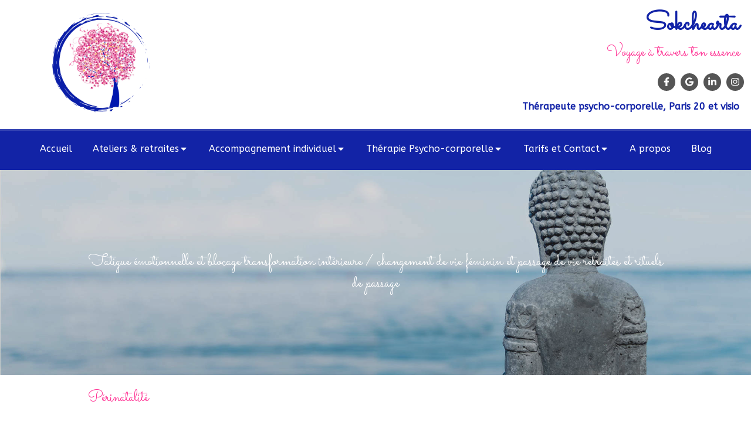

--- FILE ---
content_type: text/html; charset=utf-8
request_url: https://www.sokchearta.com/blog/mots-cles/perinatalite
body_size: 17676
content:
<!DOCTYPE html>
<html lang="fr-FR">
  <head>
    <meta charset="utf-8">
    <meta http-equiv="X-UA-Compatible" content="IE=edge">
    <meta name="viewport" content="width=device-width, initial-scale=1.0, user-scalable=yes">

      <base href="//www.sokchearta.com">

        <meta name="robots" content="index,follow">

        <link rel="canonical" href="https://www.sokchearta.com/blog/mots-cles/perinatalite"/>


      <link rel="shortcut icon" type="image/x-icon" href="https://files.sbcdnsb.com/images/brand/1763627012/1/default_favicon/favicon1.png" />

    <title>Périnatalité | Blog</title>
    <meta property="og:type" content="website">
    <meta property="og:url" content="https://www.sokchearta.com/blog/mots-cles/perinatalite">
    <meta property="og:title" content="Périnatalité | Blog">
    <meta property="twitter:card" content="summary">
    <meta property="twitter:title" content="Périnatalité | Blog">
    <meta name="description" content="">
    <meta property="og:description" content="">
    <meta property="twitter:description" content="">

    


          
      <link rel="preload" href="https://files.sbcdnsb.com/images/63KtCFd4BHi_T5J2w25wEg/content/1714123441/3485359/1000/125adf69a36e9286b86f20200224-485852-16n089c.jpeg" as="image" media="(max-width: 992px)"><link rel="preload" href="https://files.sbcdnsb.com/images/63KtCFd4BHi_T5J2w25wEg/content/1714123441/3485359/1200/125adf69a36e9286b86f20200224-485852-16n089c.jpeg" as="image" media="(max-width: 1199px)"><link rel="preload" href="https://files.sbcdnsb.com/images/63KtCFd4BHi_T5J2w25wEg/content/1714123441/3485359/2000/125adf69a36e9286b86f20200224-485852-16n089c.jpeg" as="image" media="(min-width: 1200px)">      
      <link rel="preload" href="https://files.sbcdnsb.com/images/63KtCFd4BHi_T5J2w25wEg/content/1714123441/3485359/1000/125adf69a36e9286b86f20200224-485852-16n089c.jpeg" as="image" media="(max-width: 992px)"><link rel="preload" href="https://files.sbcdnsb.com/images/63KtCFd4BHi_T5J2w25wEg/content/1714123441/3485359/1200/125adf69a36e9286b86f20200224-485852-16n089c.jpeg" as="image" media="(max-width: 1199px)"><link rel="preload" href="https://files.sbcdnsb.com/images/63KtCFd4BHi_T5J2w25wEg/content/1714123441/3485359/2000/125adf69a36e9286b86f20200224-485852-16n089c.jpeg" as="image" media="(min-width: 1200px)">

    <link rel="stylesheet" href="https://assets.sbcdnsb.com/assets/application-e9a15786.css" media="all" />
    <link rel="stylesheet" href="https://assets.sbcdnsb.com/assets/app_visitor-a9071c0b.css" media="all" />
    

      <link rel="stylesheet" href="https://assets.sbcdnsb.com/assets/tool/visitor/elements/manifests/blog/categories_list-25258638.css" media="all" /><link rel="stylesheet" href="https://assets.sbcdnsb.com/assets/tool/visitor/elements/manifests/content_box-af974b46.css" media="all" />

    <link rel="stylesheet" href="https://assets.sbcdnsb.com/assets/themes/desktop/13/css/visitor-a0e2e3b4.css" media="all" />
    <link rel="stylesheet" href="https://assets.sbcdnsb.com/assets/themes/mobile/2/css/visitor-913c116c.css" media="only screen and (max-width: 992px)" />

      <link rel="stylesheet" media="all" href="/site/63KtCFd4BHi_T5J2w25wEg/styles/1769708126/dynamic-styles.css">

      <link rel="stylesheet" media="all" href="/styles/pages/1387059/1767977822/containers-specific-styles.css">


    <meta name="csrf-param" content="authenticity_token" />
<meta name="csrf-token" content="shTMk_EzZ247N48g9t-HB4yy1ywQkEndsi0StTT-zqJW4Z_8voxQ9Bb93-FCXAwHYXBeKJus_6cCAjnrsLP3wA" />

      <script>
        var _paq = window._paq = window._paq || [];
        _paq.push(["trackPageView"]);
        (function() {
          var u="//mtm.sbcdnsb.com/";
          _paq.push(["setTrackerUrl", u+"matomo.php"]);
          _paq.push(["setSiteId", "2642"]);
          var d=document, g=d.createElement("script"), s=d.getElementsByTagName("script")[0];
          g.type="text/javascript"; g.async=true; g.src=u+"matomo.js"; s.parentNode.insertBefore(g,s);
        })();
      </script>

      <script>
        void 0 === window._axcb && (window._axcb = []);
        window._axcb.push(function(axeptio) {
          axeptio.on("cookies:complete", function(choices) {
              if(choices.google_analytics) {
                (function(i,s,o,g,r,a,m){i["GoogleAnalyticsObject"]=r;i[r]=i[r]||function(){
                (i[r].q=i[r].q||[]).push(arguments)},i[r].l=1*new Date();a=s.createElement(o),
                m=s.getElementsByTagName(o)[0];a.async=1;a.src=g;m.parentNode.insertBefore(a,m)
                })(window,document,"script","//www.google-analytics.com/analytics.js","ga");

                  ga("create", "UA-151272155-2", {"cookieExpires": 31536000,"cookieUpdate": "false"});

                ga("send", "pageview");
              }
          });
        });
      </script>

    <script>(function(d, s, id) {
var js, fjs = d.getElementsByTagName(s)[0];
if (d.getElementById(id)) return;
js = d.createElement(s); js.id = id;
js.src = "https://www.resalib.fr/script/37568/badge.js";
fjs.parentNode.insertBefore(js, fjs);
}(document, "script", "resalib-sdk"));
</script>


    

    

    <script>window.Deferred=function(){var e=[],i=function(){if(window.jQuery&&window.jQuery.ui)for(;e.length;)e.shift()(window.jQuery);else window.setTimeout(i,250)};return i(),{execute:function(i){window.jQuery&&window.jQuery.ui?i(window.jQuery):e.push(i)}}}();</script>

      <script type="application/ld+json">
        {"@context":"https://schema.org","@type":"WebSite","name":"Sokchearta","url":"https://www.sokchearta.com/blog/mots-cles/perinatalite"}
      </script>

      <script type="application/ld+json">
        {"@context":"https://schema.org","@type":"HealthAndBeautyBusiness","@id":"https://schema.org/HealthAndBeautyBusiness/I368RqfEen","name":"Sokchearta","legalName":"Sokchearta","url":"https://www.sokchearta.com","sameAs":["https://www.facebook.com/Sokchearta-Votre-thérapeute-psycho-corporelle-113233567038594/","https://www.instagram.com/sokchearta.therapeute/","https://www.linkedin.com/company/sokchearta","https://g.page/Sokchearta?gm"],"address":{"@type":"PostalAddress","@id":"https://schema.org/address/I368RqfEen","addressLocality":"PARIS 20","postalCode":"75020","streetAddress":"43 rue Planchat"},"telephone":"+33658897895","image":"https://files.sbcdnsb.com/images/63KtCFd4BHi_T5J2w25wEg/businesses/1756128208/logo_vierge_2024_vf.png","logo":{"@type":"ImageObject","url":"https://files.sbcdnsb.com/images/63KtCFd4BHi_T5J2w25wEg/businesses/1756128208/logo_vierge_2024_vf.png","inLanguage":"fr-FR","datePublished":"2024-04-02","contentSize":244976,"width":"500.0","height":"500.0"},"openingHours":["Tu-Th 08:00-20:00"],"taxID":"883837924"}
      </script>


  </head>
  <body class="view-visitor theme_wide menu_fixed has_header1 has_header2 has_aside2 has_aside has_footer lazyload ">
        <script>
          function loadAdwordsConversionAsyncScript() {
            var el = document.createElement("script");
            el.setAttribute("type", "text/javascript");
            el.setAttribute("src", "//www.googleadservices.com/pagead/conversion_async.js");
            document.body.append(el);
          }

          void 0 === window._axcb && (window._axcb = []);
          window._axcb.push(function(axeptio) {
            axeptio.on("cookies:complete", function(choices) {
              if(choices.google_remarketing) {
                loadAdwordsConversionAsyncScript();
              }
            });
          });
        </script>

    <div id="body-container">
      
      
      
      
      <header class="header-mobile sb-hidden-md sb-hidden-lg">
  <div class="header-mobile-top">
    <div class="header-mobile-logo">
      <a href="/"><div class="element element-business-logo"><img title="Logo Sokchearta" alt="Logo Sokchearta" style="max-width: 100%;" width="500.0" height="500.0" src="https://files.sbcdnsb.com/images/63KtCFd4BHi_T5J2w25wEg/businesses/1756128208/logo_vierge_2024_vf.png" /></div></a> 
    </div>
    <div class="header-mobile-titles">
        <div class="header-mobile-title"><strong><span>Sokchearta </span></strong></div>
        <div class="header-mobile-subtitle"><strong><span>Thérapeute psycho-corporelle, Paris 20 et visio</span></strong></div>
    </div>
  </div>
  <nav class="clearfix">
    <ul class="cta-n-3">
      <li>
        <a title="Appeler" class="cta-mobile  phone-number-display-conversion-tracking" data-ajax-url="/api-website-feature/conversions/phone_number_display/create" data-conversion-options="{&quot;phoneNumber&quot;:&quot;tel:0658897895&quot;,&quot;popupId&quot;:null}" data-conversions-options="{&quot;phoneNumber&quot;:&quot;tel:0658897895&quot;,&quot;popupId&quot;:null}" href="tel:0658897895"><span class="svg-container"><svg xmlns="http://www.w3.org/2000/svg" viewBox="0 0 1792 1792"><path d="M1600 1240q0 27-10 70.5t-21 68.5q-21 50-122 106-94 51-186 51-27 0-53-3.5t-57.5-12.5-47-14.5-55.5-20.5-49-18q-98-35-175-83-127-79-264-216t-216-264q-48-77-83-175-3-9-18-49t-20.5-55.5-14.5-47-12.5-57.5-3.5-53q0-92 51-186 56-101 106-122 25-11 68.5-21t70.5-10q14 0 21 3 18 6 53 76 11 19 30 54t35 63.5 31 53.5q3 4 17.5 25t21.5 35.5 7 28.5q0 20-28.5 50t-62 55-62 53-28.5 46q0 9 5 22.5t8.5 20.5 14 24 11.5 19q76 137 174 235t235 174q2 1 19 11.5t24 14 20.5 8.5 22.5 5q18 0 46-28.5t53-62 55-62 50-28.5q14 0 28.5 7t35.5 21.5 25 17.5q25 15 53.5 31t63.5 35 54 30q70 35 76 53 3 7 3 21z" /></svg></span></a>
      </li>
      <li>
        <a title="Localisation" class="cta-mobile " href="https://g.page/Sokchearta?gm"><span class="svg-container"><svg xmlns="http://www.w3.org/2000/svg" viewBox="0 0 1792 1792"><path d="M1152 640q0-106-75-181t-181-75-181 75-75 181 75 181 181 75 181-75 75-181zm256 0q0 109-33 179l-364 774q-16 33-47.5 52t-67.5 19-67.5-19-46.5-52l-365-774q-33-70-33-179 0-212 150-362t362-150 362 150 150 362z" /></svg></span></a>
      </li>
      <li>
        <a class="header-mobile-menu-button-open sb-hidden-print" href="javascript:void(0)" aria-label="mobile-menu-button">
          <span class="text-open"><svg version="1.1" xmlns="http://www.w3.org/2000/svg" xmlns:xlink="http://www.w3.org/1999/xlink" x="0px" y="0px"
    	 viewBox="0 0 500 500" style="enable-background:new 0 0 500 500;" xml:space="preserve">
      <style type="text/css">.st0{fill:none;stroke:#000000;stroke-width:30;stroke-miterlimit:10;}</style>
      <g><line class="st0" x1="0.76" y1="248.82" x2="499.24" y2="250.18"/></g>
      <g><line class="st0" x1="0.85" y1="94.63" x2="499.33" y2="96"/></g>
      <g><line class="st0" x1="0.67" y1="403" x2="499.15" y2="404.37"/></g>
    </svg></span>
          <span class="text-close"><svg version="1.1" xmlns="http://www.w3.org/2000/svg" xmlns:xlink="http://www.w3.org/1999/xlink" x="0px" y="0px"
	 viewBox="0 0 500 500" style="enable-background:new 0 0 500 500;" xml:space="preserve">
      <style type="text/css">.st0{fill:none;stroke:#000000;stroke-width:30;stroke-miterlimit:10;}</style>
      <g><line class="st0" x1="14" y1="14" x2="485" y2="485"/></g>
      <g><line class="st0" x1="485" y1="14" x2="14" y2="485"/></g>
    </svg></span>
        </a>
      </li>
    </ul>    
  </nav>
</header>
<nav class="menu-mobile sb-hidden-md sb-hidden-lg">
    <ul class="mobile-menu-tabs">

    <li class="menu-mobile-element  ">


        <a class="menu-tab-element content-link" href="/">
          
          <span class="tab-content">Accueil</span>
</a>


    </li>


    <li class="menu-mobile-element menu-mobile-element-with-subfolder ">

        <div class="menu-tab-element element element-folder">
          <button class="folder-label-opener">
            <span class="open-icon"><svg version="1.1" xmlns="http://www.w3.org/2000/svg" xmlns:xlink="http://www.w3.org/1999/xlink" x="0px" y="0px"
	 viewBox="0 0 500 500" style="enable-background:new 0 0 500 500;" xml:space="preserve">
      <style type="text/css">.st0{fill:none;stroke:#000000;stroke-width:30;stroke-miterlimit:10;}</style>
      <g><line class="st0" x1="-1" y1="249.5" x2="500" y2="249.5"/></g>
      <g><line class="st0" x1="249.5" y1="0" x2="249.5" y2="499"/></g>
    </svg></span>
            <span class="close-icon" style="display: none;"><svg version="1.1" xmlns="http://www.w3.org/2000/svg" xmlns:xlink="http://www.w3.org/1999/xlink" x="0px" y="0px"
	 viewBox="0 0 500 500" style="enable-background:new 0 0 500 500;" xml:space="preserve">
      <style type="text/css">.st0{fill:none;stroke:#000000;stroke-width:30;stroke-miterlimit:10;}</style>
      <g><line class="st0" x1="-1" y1="249.5" x2="500" y2="249.5"/></g>
    </svg></span>
          </button>

          
          <span class="tab-content">Ateliers &amp; retraites</span>
        </div>

        <ul class="mobile-menu-tabs">

    <li class="menu-mobile-element  ">


        <a class="menu-tab-element content-link" href="/ateliers-mensuels">
          
          <span class="tab-content">Cercle de Femmes</span>
</a>


    </li>


    <li class="menu-mobile-element  ">


        <a class="menu-tab-element content-link" href="/constellations">
          
          <span class="tab-content">Constellations Familiales</span>
</a>


    </li>


    <li class="menu-mobile-element  ">


        <a class="menu-tab-element content-link" href="/retraite">
          
          <span class="tab-content">Retraite Audacieuses</span>
</a>


    </li>


    <li class="menu-mobile-element  ">


        <a class="menu-tab-element content-link" href="/retraite-hormonie">
          
          <span class="tab-content">Retraite Harmonie</span>
</a>


    </li>


    <li class="menu-mobile-element  ">


        <a class="menu-tab-element content-link" href="/we-feminin-sacre">
          
          <span class="tab-content">WE Féminin sacré</span>
</a>


    </li>


    <li class="menu-mobile-element  ">


        <a class="menu-tab-element content-link" href="/breathwork-evenement">
          
          <span class="tab-content">Breathwork Évènement</span>
</a>


    </li>

</ul>


    </li>


    <li class="menu-mobile-element menu-mobile-element-with-subfolder ">

        <div class="menu-tab-element element element-folder">
          <button class="folder-label-opener">
            <span class="open-icon"><svg version="1.1" xmlns="http://www.w3.org/2000/svg" xmlns:xlink="http://www.w3.org/1999/xlink" x="0px" y="0px"
	 viewBox="0 0 500 500" style="enable-background:new 0 0 500 500;" xml:space="preserve">
      <style type="text/css">.st0{fill:none;stroke:#000000;stroke-width:30;stroke-miterlimit:10;}</style>
      <g><line class="st0" x1="-1" y1="249.5" x2="500" y2="249.5"/></g>
      <g><line class="st0" x1="249.5" y1="0" x2="249.5" y2="499"/></g>
    </svg></span>
            <span class="close-icon" style="display: none;"><svg version="1.1" xmlns="http://www.w3.org/2000/svg" xmlns:xlink="http://www.w3.org/1999/xlink" x="0px" y="0px"
	 viewBox="0 0 500 500" style="enable-background:new 0 0 500 500;" xml:space="preserve">
      <style type="text/css">.st0{fill:none;stroke:#000000;stroke-width:30;stroke-miterlimit:10;}</style>
      <g><line class="st0" x1="-1" y1="249.5" x2="500" y2="249.5"/></g>
    </svg></span>
          </button>

          
          <span class="tab-content">Accompagnement individuel </span>
        </div>

        <ul class="mobile-menu-tabs">

    <li class="menu-mobile-element  ">


        <a class="menu-tab-element content-link" href="/prendre-ma-place3">
          
          <span class="tab-content">Accompagnement individuel</span>
</a>


    </li>


    <li class="menu-mobile-element  ">


        <a class="menu-tab-element content-link" href="/se-reconstruire">
          
          <span class="tab-content">Booster estime de soi</span>
</a>


    </li>


    <li class="menu-mobile-element  ">


        <a class="menu-tab-element content-link" href="/avoir-du-sens">
          
          <span class="tab-content">Avoir du sens</span>
</a>


    </li>


    <li class="menu-mobile-element  ">


        <a class="menu-tab-element content-link" href="/prendre-ma-place">
          
          <span class="tab-content">Respecter mes besoins</span>
</a>


    </li>


    <li class="menu-mobile-element  ">


        <a class="menu-tab-element content-link" href="/s-affirmer-et-sortir-du-jugement">
          
          <span class="tab-content">S&#39;affirmer et sortir du jugement </span>
</a>


    </li>


    <li class="menu-mobile-element  ">


        <a class="menu-tab-element content-link" href="/reprendre-confiance">
          
          <span class="tab-content">Reprendre confiance</span>
</a>


    </li>

</ul>


    </li>


    <li class="menu-mobile-element menu-mobile-element-with-subfolder ">

        <div class="menu-tab-element element element-folder">
          <button class="folder-label-opener">
            <span class="open-icon"><svg version="1.1" xmlns="http://www.w3.org/2000/svg" xmlns:xlink="http://www.w3.org/1999/xlink" x="0px" y="0px"
	 viewBox="0 0 500 500" style="enable-background:new 0 0 500 500;" xml:space="preserve">
      <style type="text/css">.st0{fill:none;stroke:#000000;stroke-width:30;stroke-miterlimit:10;}</style>
      <g><line class="st0" x1="-1" y1="249.5" x2="500" y2="249.5"/></g>
      <g><line class="st0" x1="249.5" y1="0" x2="249.5" y2="499"/></g>
    </svg></span>
            <span class="close-icon" style="display: none;"><svg version="1.1" xmlns="http://www.w3.org/2000/svg" xmlns:xlink="http://www.w3.org/1999/xlink" x="0px" y="0px"
	 viewBox="0 0 500 500" style="enable-background:new 0 0 500 500;" xml:space="preserve">
      <style type="text/css">.st0{fill:none;stroke:#000000;stroke-width:30;stroke-miterlimit:10;}</style>
      <g><line class="st0" x1="-1" y1="249.5" x2="500" y2="249.5"/></g>
    </svg></span>
          </button>

          
          <span class="tab-content">Thérapie Psycho-corporelle</span>
        </div>

        <ul class="mobile-menu-tabs">

    <li class="menu-mobile-element  ">


        <a class="menu-tab-element content-link" href="/relation-d-aide-praticien-en-relation-d-aide-a-paris">
          
          <span class="tab-content">Thérapie émotionnelle</span>
</a>


    </li>


    <li class="menu-mobile-element  ">


        <a class="menu-tab-element content-link" href="/eft">
          
          <span class="tab-content">EFT</span>
</a>


    </li>


    <li class="menu-mobile-element  ">


        <a class="menu-tab-element content-link" href="/emdr">
          
          <span class="tab-content">EMDR</span>
</a>


    </li>


    <li class="menu-mobile-element  ">


        <a class="menu-tab-element content-link" href="/fleurs-de-bach">
          
          <span class="tab-content">Reïki &amp; fleurs de Bach</span>
</a>


    </li>


    <li class="menu-mobile-element  ">


        <a class="menu-tab-element content-link" href="/sophro-analyse-a-paris">
          
          <span class="tab-content">Sophro-Analyse</span>
</a>


    </li>


    <li class="menu-mobile-element  ">


        <a class="menu-tab-element content-link" href="/sophrologie-sophrologue-a-paris">
          
          <span class="tab-content">Sophrologie</span>
</a>


    </li>

</ul>


    </li>


    <li class="menu-mobile-element menu-mobile-element-with-subfolder ">

        <div class="menu-tab-element element element-folder">
          <button class="folder-label-opener">
            <span class="open-icon"><svg version="1.1" xmlns="http://www.w3.org/2000/svg" xmlns:xlink="http://www.w3.org/1999/xlink" x="0px" y="0px"
	 viewBox="0 0 500 500" style="enable-background:new 0 0 500 500;" xml:space="preserve">
      <style type="text/css">.st0{fill:none;stroke:#000000;stroke-width:30;stroke-miterlimit:10;}</style>
      <g><line class="st0" x1="-1" y1="249.5" x2="500" y2="249.5"/></g>
      <g><line class="st0" x1="249.5" y1="0" x2="249.5" y2="499"/></g>
    </svg></span>
            <span class="close-icon" style="display: none;"><svg version="1.1" xmlns="http://www.w3.org/2000/svg" xmlns:xlink="http://www.w3.org/1999/xlink" x="0px" y="0px"
	 viewBox="0 0 500 500" style="enable-background:new 0 0 500 500;" xml:space="preserve">
      <style type="text/css">.st0{fill:none;stroke:#000000;stroke-width:30;stroke-miterlimit:10;}</style>
      <g><line class="st0" x1="-1" y1="249.5" x2="500" y2="249.5"/></g>
    </svg></span>
          </button>

          
          <span class="tab-content">Tarifs et Contact</span>
        </div>

        <ul class="mobile-menu-tabs">

    <li class="menu-mobile-element  ">


        <a class="menu-tab-element content-link" href="/tarifs">
          
          <span class="tab-content">Tarifs</span>
</a>


    </li>


    <li class="menu-mobile-element  ">


        <a class="menu-tab-element content-link" href="/prendre-rendez-vous-sophro-relaxologue-a-paris-20">
          
          <span class="tab-content">Contact</span>
</a>


    </li>

</ul>


    </li>


    <li class="menu-mobile-element  ">


        <a class="menu-tab-element content-link" href="/sokchearta-ith-sophro-relaxologue-a-paris-20-75020">
          
          <span class="tab-content">A propos</span>
</a>


    </li>


    <li class="menu-mobile-element  ">


        <a class="menu-tab-element content-link" href="/nouvelle-page">
          
          <span class="tab-content">Blog</span>
</a>


    </li>

</ul>
  
</nav>


<div class="sb-container-fluid" id="body-container-inner">
  

<div class="sb-hidden-xs sb-hidden-sm container-dark" id="header1"><div class="sb-row sb-hidden-xs sb-hidden-sm"><div class="sb-col sb-col-sm"><div id="container_48820067" class="sb-bloc sb-bloc-level-3 resizable-y bloc-element-absolute-container mobile-adapt-height-to-content  " style="height: 220px;"><div id="container_48820067_inner" style="" class="sb-bloc-inner container_48820067_inner container-light "><div class="element element-absolute-container"><div class="tree-container"><div id="container_48820066" class="sb-bloc-alignment-wrapper  sb-bloc-alignment-v sb-bloc-alignment-v-middle  "><div class="sb-bloc-alignment-sibling"></div><div class="sb-bloc sb-bloc-level-3 sb-bloc-position-absolute header1-logo bloc-element-business-logo" style="--element-animated-columns-flex-basis:15.9524%;width: 15.9524%;top: 0.0%;left: 6.03175%;"><div id="container_48820066_inner" style="margin: 10px 20px 10px 10px;padding: 5px 5px 5px 0px;border-top-right-radius: 4px;border-top-left-radius: 4px;border-bottom-right-radius: 4px;border-bottom-left-radius: 4px;" class="sb-bloc-inner container_48820066_inner container-light background-color-before-c-3 border-radius"><div class="element element-business-logo sb-vi-text-center"><a href="/" title="Sokchearta"><img title="Sokchearta" alt="Sokchearta" style="max-width: 100%;" width="500.0" height="500.0" src="https://files.sbcdnsb.com/images/63KtCFd4BHi_T5J2w25wEg/businesses/1756128208/logo_vierge_2024_vf.png" /></a></div></div></div></div><div id="container_48820064" class="sb-bloc-alignment-wrapper  sb-bloc-alignment-h sb-bloc-alignment-h-right  "><div class="sb-bloc sb-bloc-level-3 sb-bloc-position-absolute header1-title bloc-element-title" style="top: 0.0%;left: 84.7148%;"><div id="container_48820064_inner" style="margin: 10px 20px 10px 10px;" class="sb-bloc-inner container_48820064_inner"><div class="element element-title theme-skin"><strong><span class="element-title-inner">Sokchearta </span></strong></div></div></div></div><div id="container_48821147" class="sb-bloc sb-bloc-level-3 sb-bloc-position-absolute bloc-element-text  " style="--element-animated-columns-flex-basis:25.1%;width: 25.1%;top: 26.875%;left: 73.4139%;"><div id="container_48821147_inner" style="margin: 10px 0px 0px 10px;" class="sb-bloc-inner container_48821147_inner"><div class="element element-text displayed_in_1_column" spellcheck="true"><p style="text-align: right;"><span style="font-size:26px;"><span style="font-family:Sacramento;"><span class="color-c-2">Voyage à travers ton essence</span></span></span></p></div></div></div><div id="container_48821148" class="sb-bloc-alignment-wrapper  sb-bloc-alignment-h sb-bloc-alignment-h-right  "><div class="sb-bloc sb-bloc-level-3 sb-bloc-position-absolute bloc-element-social-links-group" style="top: 51.2311%;left: 87.3339%;"><div id="container_48821148_inner" style="margin: 10px 10px 10px 10px;" class="sb-bloc-inner container_48821148_inner"><div class="element element-social-links-group social-links-group-sm sb-vi-text-center sb-vi-mobile-text-right"><div class="link-buttons-skin-circle color-type-skin_2">
<a class="element-social-item element-social-facebook circle sb-vi-tooltip sb-vi-tooltip-top" title="Facebook" target="_blank" rel="me noopener" href="https://www.facebook.com/Sokchearta-Votre-thérapeute-psycho-corporelle-113233567038594/"><i><svg xmlns="http://www.w3.org/2000/svg" height="1em" viewBox="0 0 320 512"><path d="M279.14 288l14.22-92.66h-88.91v-60.13c0-25.35 12.42-50.06 52.24-50.06h40.42V6.26S260.43 0 225.36 0c-73.22 0-121.08 44.38-121.08 124.72v70.62H22.89V288h81.39v224h100.17V288z"/></svg></i></a>






<a class="element-social-item element-social-google circle sb-vi-tooltip sb-vi-tooltip-top" title="Google MyBusiness" target="_blank" rel="me noopener" href="https://g.page/Sokchearta?gm"><i><svg xmlns="http://www.w3.org/2000/svg" height="1em" viewBox="0 0 488 512"><path d="M488 261.8C488 403.3 391.1 504 248 504 110.8 504 0 393.2 0 256S110.8 8 248 8c66.8 0 123 24.5 166.3 64.9l-67.5 64.9C258.5 52.6 94.3 116.6 94.3 256c0 86.5 69.1 156.6 153.7 156.6 98.2 0 135-70.4 140.8-106.9H248v-85.3h236.1c2.3 12.7 3.9 24.9 3.9 41.4z"/></svg></i></a>
<a class="element-social-item element-social-linkedin circle sb-vi-tooltip sb-vi-tooltip-top" title="LinkedIn" target="_blank" rel="me noopener" href="https://www.linkedin.com/company/sokchearta"><i><svg xmlns="http://www.w3.org/2000/svg" height="1em" viewBox="0 0 448 512"><path d="M100.28 448H7.4V148.9h92.88zM53.79 108.1C24.09 108.1 0 83.5 0 53.8a53.79 53.79 0 0 1 107.58 0c0 29.7-24.1 54.3-53.79 54.3zM447.9 448h-92.68V302.4c0-34.7-.7-79.2-48.29-79.2-48.29 0-55.69 37.7-55.69 76.7V448h-92.78V148.9h89.08v40.8h1.3c12.4-23.5 42.69-48.3 87.88-48.3 94 0 111.28 61.9 111.28 142.3V448z"/></svg></i></a>



<a class="element-social-item element-social-instagram circle sb-vi-tooltip sb-vi-tooltip-top" title="Instagram" target="_blank" rel="me noopener" href="https://www.instagram.com/sokchearta.therapeute/"><i><svg xmlns="http://www.w3.org/2000/svg" height="1em" viewBox="0 0 448 512"><path d="M224.1 141c-63.6 0-114.9 51.3-114.9 114.9s51.3 114.9 114.9 114.9S339 319.5 339 255.9 287.7 141 224.1 141zm0 189.6c-41.1 0-74.7-33.5-74.7-74.7s33.5-74.7 74.7-74.7 74.7 33.5 74.7 74.7-33.6 74.7-74.7 74.7zm146.4-194.3c0 14.9-12 26.8-26.8 26.8-14.9 0-26.8-12-26.8-26.8s12-26.8 26.8-26.8 26.8 12 26.8 26.8zm76.1 27.2c-1.7-35.9-9.9-67.7-36.2-93.9-26.2-26.2-58-34.4-93.9-36.2-37-2.1-147.9-2.1-184.9 0-35.8 1.7-67.6 9.9-93.9 36.1s-34.4 58-36.2 93.9c-2.1 37-2.1 147.9 0 184.9 1.7 35.9 9.9 67.7 36.2 93.9s58 34.4 93.9 36.2c37 2.1 147.9 2.1 184.9 0 35.9-1.7 67.7-9.9 93.9-36.2 26.2-26.2 34.4-58 36.2-93.9 2.1-37 2.1-147.8 0-184.8zM398.8 388c-7.8 19.6-22.9 34.7-42.6 42.6-29.5 11.7-99.5 9-132.1 9s-102.7 2.6-132.1-9c-19.6-7.8-34.7-22.9-42.6-42.6-11.7-29.5-9-99.5-9-132.1s-2.6-102.7 9-132.1c7.8-19.6 22.9-34.7 42.6-42.6 29.5-11.7 99.5-9 132.1-9s102.7-2.6 132.1 9c19.6 7.8 34.7 22.9 42.6 42.6 11.7 29.5 9 99.5 9 132.1s2.7 102.7-9 132.1z"/></svg></i></a>










</div>
</div></div></div></div><div id="container_48820065" class="sb-bloc-alignment-wrapper  sb-bloc-alignment-h sb-bloc-alignment-h-right  "><div class="sb-bloc sb-bloc-level-3 sb-bloc-position-absolute header1-subtitle bloc-element-title" style="top: 73.3594%;left: 72.9638%;"><div id="container_48820065_inner" style="margin: 10px 20px 10px 10px;" class="sb-bloc-inner container_48820065_inner"><div class="element element-title theme-skin"><strong><span class="element-title-inner">Thérapeute psycho-corporelle, Paris 20 et visio</span></strong></div></div></div></div></div></div></div></div>
</div></div></div><div class="container-dark has-title has-logo has-subtitle" id="header_wrapper"><div class="" id="menu"><div class="sb-row sb-hidden-xs sb-hidden-sm"><div class="sb-col sb-col-sm"><div id="container_48820059" class="sb-bloc sb-bloc-level-3 bloc-element-menu  " style=""><div class="element element-menu true text-only"><div class=" menu-horizontal">
<div class="menu-level-container menu-level-0">
  <ul class="menu-tabs sb-row media-query">

        <li class="menu-tab-container sb-col">
          <div class="menu-tab">
            

              <a class="menu-tab-element  link-text link-text-dark  content-link" title="Accueil" href="/">

                <span class="tab-content" style=''>

                    <span class="title">Accueil</span>
                </span>

</a>

          </div>
        </li>

        <li class="menu-tab-container sb-col">
          <div class="menu-tab">
            
              <div class="menu-tab-element element-folder  link-text link-text-dark">
                <span class="tab-content" style="">

                    <span class="title">Ateliers &amp; retraites</span>
                </span>

                <span class="tab-arrows">
                  <span class="caret-right"><span class="svg-container"><svg xmlns="http://www.w3.org/2000/svg" viewBox="0 0 1792 1792"><path d="M1152 896q0 26-19 45l-448 448q-19 19-45 19t-45-19-19-45v-896q0-26 19-45t45-19 45 19l448 448q19 19 19 45z" /></svg></span></span>
                  <span class="caret-down"><span class="svg-container"><svg xmlns="http://www.w3.org/2000/svg" viewBox="0 0 1792 1792"><path d="M1408 704q0 26-19 45l-448 448q-19 19-45 19t-45-19l-448-448q-19-19-19-45t19-45 45-19h896q26 0 45 19t19 45z" /></svg></span></span>
                </span>
              </div>

          </div>
            
<div class="menu-level-container menu-level-1">
  <ul class="menu-tabs sb-row media-query">

        <li class="menu-tab-container sb-col">
          <div class="menu-tab">
            

              <a class="menu-tab-element  link-text link-text-dark  content-link" title="Cercle de Femmes" href="/ateliers-mensuels">

                <span class="tab-content" style=''>

                    <span class="title">Cercle de Femmes</span>
                </span>

</a>

          </div>
        </li>

        <li class="menu-tab-container sb-col">
          <div class="menu-tab">
            

              <a class="menu-tab-element  link-text link-text-dark  content-link" title="Constellations Familiales" href="/constellations">

                <span class="tab-content" style=''>

                    <span class="title">Constellations Familiales</span>
                </span>

</a>

          </div>
        </li>

        <li class="menu-tab-container sb-col">
          <div class="menu-tab">
            

              <a class="menu-tab-element  link-text link-text-dark  content-link" title="Retraite Audacieuses" href="/retraite">

                <span class="tab-content" style=''>

                    <span class="title">Retraite Audacieuses</span>
                </span>

</a>

          </div>
        </li>

        <li class="menu-tab-container sb-col">
          <div class="menu-tab">
            

              <a class="menu-tab-element  link-text link-text-dark  content-link" title="Retraite Harmonie" href="/retraite-hormonie">

                <span class="tab-content" style=''>

                    <span class="title">Retraite Harmonie</span>
                </span>

</a>

          </div>
        </li>

        <li class="menu-tab-container sb-col">
          <div class="menu-tab">
            

              <a class="menu-tab-element  link-text link-text-dark  content-link" title="WE Féminin sacré" href="/we-feminin-sacre">

                <span class="tab-content" style=''>

                    <span class="title">WE Féminin sacré</span>
                </span>

</a>

          </div>
        </li>

        <li class="menu-tab-container sb-col">
          <div class="menu-tab">
            

              <a class="menu-tab-element  link-text link-text-dark  content-link" title="Breathwork Évènement" href="/breathwork-evenement">

                <span class="tab-content" style=''>

                    <span class="title">Breathwork Évènement</span>
                </span>

</a>

          </div>
        </li>
  </ul>
</div>

        </li>

        <li class="menu-tab-container sb-col">
          <div class="menu-tab">
            
              <div class="menu-tab-element element-folder  link-text link-text-dark">
                <span class="tab-content" style="">

                    <span class="title">Accompagnement individuel </span>
                </span>

                <span class="tab-arrows">
                  <span class="caret-right"><span class="svg-container"><svg xmlns="http://www.w3.org/2000/svg" viewBox="0 0 1792 1792"><path d="M1152 896q0 26-19 45l-448 448q-19 19-45 19t-45-19-19-45v-896q0-26 19-45t45-19 45 19l448 448q19 19 19 45z" /></svg></span></span>
                  <span class="caret-down"><span class="svg-container"><svg xmlns="http://www.w3.org/2000/svg" viewBox="0 0 1792 1792"><path d="M1408 704q0 26-19 45l-448 448q-19 19-45 19t-45-19l-448-448q-19-19-19-45t19-45 45-19h896q26 0 45 19t19 45z" /></svg></span></span>
                </span>
              </div>

          </div>
            
<div class="menu-level-container menu-level-1">
  <ul class="menu-tabs sb-row media-query">

        <li class="menu-tab-container sb-col">
          <div class="menu-tab">
            

              <a class="menu-tab-element  link-text link-text-dark  content-link" title="Accompagnement individuel" href="/prendre-ma-place3">

                <span class="tab-content" style=''>

                    <span class="title">Accompagnement individuel</span>
                </span>

</a>

          </div>
        </li>

        <li class="menu-tab-container sb-col">
          <div class="menu-tab">
            

              <a class="menu-tab-element  link-text link-text-dark  content-link" title="Booster estime de soi" href="/se-reconstruire">

                <span class="tab-content" style=''>

                    <span class="title">Booster estime de soi</span>
                </span>

</a>

          </div>
        </li>

        <li class="menu-tab-container sb-col">
          <div class="menu-tab">
            

              <a class="menu-tab-element  link-text link-text-dark  content-link" title="Avoir du sens" href="/avoir-du-sens">

                <span class="tab-content" style=''>

                    <span class="title">Avoir du sens</span>
                </span>

</a>

          </div>
        </li>

        <li class="menu-tab-container sb-col">
          <div class="menu-tab">
            

              <a class="menu-tab-element  link-text link-text-dark  content-link" title="Respecter mes besoins" href="/prendre-ma-place">

                <span class="tab-content" style=''>

                    <span class="title">Respecter mes besoins</span>
                </span>

</a>

          </div>
        </li>

        <li class="menu-tab-container sb-col">
          <div class="menu-tab">
            

              <a class="menu-tab-element  link-text link-text-dark  content-link" title="S&#39;affirmer et sortir du jugement " href="/s-affirmer-et-sortir-du-jugement">

                <span class="tab-content" style=''>

                    <span class="title">S&#39;affirmer et sortir du jugement </span>
                </span>

</a>

          </div>
        </li>

        <li class="menu-tab-container sb-col">
          <div class="menu-tab">
            

              <a class="menu-tab-element  link-text link-text-dark  content-link" title="Reprendre confiance" href="/reprendre-confiance">

                <span class="tab-content" style=''>

                    <span class="title">Reprendre confiance</span>
                </span>

</a>

          </div>
        </li>
  </ul>
</div>

        </li>

        <li class="menu-tab-container sb-col">
          <div class="menu-tab">
            
              <div class="menu-tab-element element-folder  link-text link-text-dark">
                <span class="tab-content" style="">

                    <span class="title">Thérapie Psycho-corporelle</span>
                </span>

                <span class="tab-arrows">
                  <span class="caret-right"><span class="svg-container"><svg xmlns="http://www.w3.org/2000/svg" viewBox="0 0 1792 1792"><path d="M1152 896q0 26-19 45l-448 448q-19 19-45 19t-45-19-19-45v-896q0-26 19-45t45-19 45 19l448 448q19 19 19 45z" /></svg></span></span>
                  <span class="caret-down"><span class="svg-container"><svg xmlns="http://www.w3.org/2000/svg" viewBox="0 0 1792 1792"><path d="M1408 704q0 26-19 45l-448 448q-19 19-45 19t-45-19l-448-448q-19-19-19-45t19-45 45-19h896q26 0 45 19t19 45z" /></svg></span></span>
                </span>
              </div>

          </div>
            
<div class="menu-level-container menu-level-1">
  <ul class="menu-tabs sb-row media-query">

        <li class="menu-tab-container sb-col">
          <div class="menu-tab">
            

              <a class="menu-tab-element  link-text link-text-dark  content-link" title="Thérapie émotionnelle" href="/relation-d-aide-praticien-en-relation-d-aide-a-paris">

                <span class="tab-content" style=''>

                    <span class="title">Thérapie émotionnelle</span>
                </span>

</a>

          </div>
        </li>

        <li class="menu-tab-container sb-col">
          <div class="menu-tab">
            

              <a class="menu-tab-element  link-text link-text-dark  content-link" title="EFT" href="/eft">

                <span class="tab-content" style=''>

                    <span class="title">EFT</span>
                </span>

</a>

          </div>
        </li>

        <li class="menu-tab-container sb-col">
          <div class="menu-tab">
            

              <a class="menu-tab-element  link-text link-text-dark  content-link" title="EMDR" href="/emdr">

                <span class="tab-content" style=''>

                    <span class="title">EMDR</span>
                </span>

</a>

          </div>
        </li>

        <li class="menu-tab-container sb-col">
          <div class="menu-tab">
            

              <a class="menu-tab-element  link-text link-text-dark  content-link" title="Reïki &amp; fleurs de Bach" href="/fleurs-de-bach">

                <span class="tab-content" style=''>

                    <span class="title">Reïki &amp; fleurs de Bach</span>
                </span>

</a>

          </div>
        </li>

        <li class="menu-tab-container sb-col">
          <div class="menu-tab">
            

              <a class="menu-tab-element  link-text link-text-dark  content-link" title="Sophro-Analyse" href="/sophro-analyse-a-paris">

                <span class="tab-content" style=''>

                    <span class="title">Sophro-Analyse</span>
                </span>

</a>

          </div>
        </li>

        <li class="menu-tab-container sb-col">
          <div class="menu-tab">
            

              <a class="menu-tab-element  link-text link-text-dark  content-link" title="Sophrologie" href="/sophrologie-sophrologue-a-paris">

                <span class="tab-content" style=''>

                    <span class="title">Sophrologie</span>
                </span>

</a>

          </div>
        </li>
  </ul>
</div>

        </li>

        <li class="menu-tab-container sb-col">
          <div class="menu-tab">
            
              <div class="menu-tab-element element-folder  link-text link-text-dark">
                <span class="tab-content" style="">

                    <span class="title">Tarifs et Contact</span>
                </span>

                <span class="tab-arrows">
                  <span class="caret-right"><span class="svg-container"><svg xmlns="http://www.w3.org/2000/svg" viewBox="0 0 1792 1792"><path d="M1152 896q0 26-19 45l-448 448q-19 19-45 19t-45-19-19-45v-896q0-26 19-45t45-19 45 19l448 448q19 19 19 45z" /></svg></span></span>
                  <span class="caret-down"><span class="svg-container"><svg xmlns="http://www.w3.org/2000/svg" viewBox="0 0 1792 1792"><path d="M1408 704q0 26-19 45l-448 448q-19 19-45 19t-45-19l-448-448q-19-19-19-45t19-45 45-19h896q26 0 45 19t19 45z" /></svg></span></span>
                </span>
              </div>

          </div>
            
<div class="menu-level-container menu-level-1">
  <ul class="menu-tabs sb-row media-query">

        <li class="menu-tab-container sb-col">
          <div class="menu-tab">
            

              <a class="menu-tab-element  link-text link-text-dark  content-link" title="Tarifs" href="/tarifs">

                <span class="tab-content" style=''>

                    <span class="title">Tarifs</span>
                </span>

</a>

          </div>
        </li>

        <li class="menu-tab-container sb-col">
          <div class="menu-tab">
            

              <a class="menu-tab-element  link-text link-text-dark  content-link" title="Contact" href="/prendre-rendez-vous-sophro-relaxologue-a-paris-20">

                <span class="tab-content" style=''>

                    <span class="title">Contact</span>
                </span>

</a>

          </div>
        </li>
  </ul>
</div>

        </li>

        <li class="menu-tab-container sb-col">
          <div class="menu-tab">
            

              <a class="menu-tab-element  link-text link-text-dark  content-link" title="A propos" href="/sokchearta-ith-sophro-relaxologue-a-paris-20-75020">

                <span class="tab-content" style=''>

                    <span class="title">A propos</span>
                </span>

</a>

          </div>
        </li>

        <li class="menu-tab-container sb-col">
          <div class="menu-tab">
            

              <a class="menu-tab-element  link-text link-text-dark  content-link" title="Blog" href="/nouvelle-page">

                <span class="tab-content" style=''>

                    <span class="title">Blog</span>
                </span>

</a>

          </div>
        </li>
  </ul>
</div>
</div></div></div>
</div></div></div><div class="" id="header2"><div id="container_48820061" class="sb-bloc sb-bloc-level-3 resizable-y bloc-element-absolute-container mobile-adapt-height-to-content  " style="height: 350px;"><div id="container_48820061_inner" style="" class="sb-bloc-inner container_48820061_inner bg-imaged background-color-before-c-4"><div class="element element-absolute-container"><div class="tree-container"><div id="container_48821149" class="sb-bloc-alignment-wrapper  sb-bloc-alignment-h-v sb-bloc-alignment-h-center sb-bloc-alignment-v-middle  "><div class="sb-bloc-alignment-sibling"></div><div class="sb-bloc sb-bloc-level-3 sb-bloc-position-absolute bloc-element-title" style="top: 49.697%;left: 49.4933%;"><div id="container_48821149_inner" style="margin: 10px 10px 10px 10px;" class="sb-bloc-inner container_48821149_inner"><div class="element element-title sb-vi-text-center theme-skin"><h1><span class="element-title-inner"><meta charset="UTF-8">Fatigue émotionnelle et blocage transformation intérieure / changement de vie féminin et passage de vie retraites et rituels de passage</span></h1></div></div></div></div></div></div></div></div>
</div></div><div class="container-light sb-row sb-row-table media-query" id="center"><div class="sb-col sb-col-sm" id="center_inner_wrapper"><div class="" id="h1">
<div class="sb-bloc">

  <div class="sb-bloc-inner">
    <h1>Périnatalité</h1>
  </div>
</div></div><div class="" id="blog-wrapper"><section id="center_inner">

    

  <div id="blog-page-index-articles-list">
    
  <div class="blog-articles-thumbnails-list design_9 " >
    <div class="sb-row el-query media-query with-padding">
        <div class="sb-col sb-col-xs-6 sb-col-xxs-12">
            <article class="blog-article-thumbnail shared-design-multiple-items-elements-border-radius shared-design-multiple-items-elements-shadow clearfix  design_9 " style="">
              
              

    <div class="article-cover"><a class="bg-imaged article-background-image" data-bg="https://files.sbcdnsb.com/images/63KtCFd4BHi_T5J2w25wEg/content/1710864709/3485656/600/sans_titre-220220509-2918894-9kj383.png" style="background-color: #fafafa;" title="Lettre ouverte aux femmes en PMA" aria-label="Sans titre 220220509 2918894 9kj383" href="/blog/articles/lettre-ouverte-aux-femmes-en-pma"></a></div>
  <div class="article-content" >
      <div class="article-subtitle article-subtitle-dashed">
        <div class="article-category">
          <span class="inline-flex"><span class="svg-container"><svg xmlns="http://www.w3.org/2000/svg" viewBox="0 0 1792 1792"><path d="M1815 952q0 31-31 66l-336 396q-43 51-120.5 86.5t-143.5 35.5h-1088q-34 0-60.5-13t-26.5-43q0-31 31-66l336-396q43-51 120.5-86.5t143.5-35.5h1088q34 0 60.5 13t26.5 43zm-343-344v160h-832q-94 0-197 47.5t-164 119.5l-337 396-5 6q0-4-.5-12.5t-.5-12.5v-960q0-92 66-158t158-66h320q92 0 158 66t66 158v32h544q92 0 158 66t66 158z" /></svg></span>Femme zen</span>
        </div>
            <div class="article-tags tags-design-default">
<a title="Périnatalité" class="tag" href="/blog/mots-cles/perinatalite"><span class="svg-container"><svg xmlns="http://www.w3.org/2000/svg" viewBox="0 0 1792 1792"><path d="M576 448q0-53-37.5-90.5t-90.5-37.5-90.5 37.5-37.5 90.5 37.5 90.5 90.5 37.5 90.5-37.5 37.5-90.5zm1067 576q0 53-37 90l-491 492q-39 37-91 37-53 0-90-37l-715-716q-38-37-64.5-101t-26.5-117v-416q0-52 38-90t90-38h416q53 0 117 26.5t102 64.5l715 714q37 39 37 91z" /></svg></span><span>Périnatalité</span></a>            </div>
      </div>
    <div class="article-title"><h3><a class="link-text link-text-light" href="/blog/articles/lettre-ouverte-aux-femmes-en-pma"><span>Lettre ouverte aux femmes en PMA</span></a></h3></div>
    <div class="article-subtitle article-subtitle-dashed">
      <div class="article-publication-date">
        <span class="inline-flex"><span class="svg-container"><svg xmlns="http://www.w3.org/2000/svg" viewBox="0 0 1792 1792"><path d="M192 1664h288v-288h-288v288zm352 0h320v-288h-320v288zm-352-352h288v-320h-288v320zm352 0h320v-320h-320v320zm-352-384h288v-288h-288v288zm736 736h320v-288h-320v288zm-384-736h320v-288h-320v288zm768 736h288v-288h-288v288zm-384-352h320v-320h-320v320zm-352-864v-288q0-13-9.5-22.5t-22.5-9.5h-64q-13 0-22.5 9.5t-9.5 22.5v288q0 13 9.5 22.5t22.5 9.5h64q13 0 22.5-9.5t9.5-22.5zm736 864h288v-320h-288v320zm-384-384h320v-288h-320v288zm384 0h288v-288h-288v288zm32-480v-288q0-13-9.5-22.5t-22.5-9.5h-64q-13 0-22.5 9.5t-9.5 22.5v288q0 13 9.5 22.5t22.5 9.5h64q13 0 22.5-9.5t9.5-22.5zm384-64v1280q0 52-38 90t-90 38h-1408q-52 0-90-38t-38-90v-1280q0-52 38-90t90-38h128v-96q0-66 47-113t113-47h64q66 0 113 47t47 113v96h384v-96q0-66 47-113t113-47h64q66 0 113 47t47 113v96h128q52 0 90 38t38 90z" /></svg></span> 09 Mai 2022</span>
      </div>
      <div class="article-author">
        <span class="inline-flex"><span class="svg-container"><svg xmlns="http://www.w3.org/2000/svg" viewBox="0 0 1792 1792"><path d="M1536 1399q0 109-62.5 187t-150.5 78h-854q-88 0-150.5-78t-62.5-187q0-85 8.5-160.5t31.5-152 58.5-131 94-89 134.5-34.5q131 128 313 128t313-128q76 0 134.5 34.5t94 89 58.5 131 31.5 152 8.5 160.5zm-256-887q0 159-112.5 271.5t-271.5 112.5-271.5-112.5-112.5-271.5 112.5-271.5 271.5-112.5 271.5 112.5 112.5 271.5z" /></svg></span> Sokchearta</span>
      </div>
    </div>
    <div class="article-read-more">
      <div class="element-link">
        <a class="sb-vi-btn skin_1" title="Lettre ouverte aux femmes en PMA" href="/blog/articles/lettre-ouverte-aux-femmes-en-pma">
          <span>Lire l&#39;article</span>
</a>      </div>
    </div>
  </div>
  

<script type="application/ld+json">
  {"@context":"https://schema.org","@type":"Article","@id":"https://schema.org/Article/4LfZ7hRGFi","url":"https://www.sokchearta.com/blog/articles/lettre-ouverte-aux-femmes-en-pma","mainEntityOfPage":"https://www.sokchearta.com/blog/articles/lettre-ouverte-aux-femmes-en-pma","datePublished":"2022-05-09T21:09:34+02:00","dateModified":"2024-03-19T17:11:43+01:00","publisher":{"@type":"Organization","@id":"https://schema.org/Organization/I368RqfEen","name":"Sokchearta","logo":"https://files.sbcdnsb.com/images/63KtCFd4BHi_T5J2w25wEg/businesses/1756128208/logo_vierge_2024_vf.png"},"description":"Nous sommes de plus en plus nombreuses à nous confronter à ce chemin, cette expérience avec un résultat miraculeux ou au contraire douloureux.\nQuelque soit ce résultat nous en sortons changées, bou...","headline":"Lettre ouverte aux femmes en PMA","articleSection":"Femme zen","keywords":"Périnatalité","image":"https://files.sbcdnsb.com/images/63KtCFd4BHi_T5J2w25wEg/content/1710864709/3485656/600/sans_titre-220220509-2918894-9kj383.png","wordCount":712,"author":{"@type":"Person","@id":"https://schema.org/Person/sokchearta","name":"Sokchearta","url":"https://www.sokchearta.com/sokchearta-ith-sophro-relaxologue-a-paris-20-75020","sameAs":["https://www.facebook.com/Sokchearta-Votre-thérapeute-psycho-corporelle-113233567038594/","https://www.instagram.com/sokchearta.therapeute/","https://www.linkedin.com/company/sokchearta","https://g.page/Sokchearta?gm"]}}
</script>
            </article>
        </div>
        <div class="sb-col sb-col-xs-6 sb-col-xxs-12">
            <article class="blog-article-thumbnail shared-design-multiple-items-elements-border-radius shared-design-multiple-items-elements-shadow clearfix  design_9 " style="">
              
              

    <div class="article-cover"><a class="bg-imaged article-background-image" data-bg="https://files.sbcdnsb.com/images/63KtCFd4BHi_T5J2w25wEg/content/1710864681/3485646/600/article_1.png" style="background-color: #fafafa;" title="Le jour où j’ai décidé d’être maman - 3 moments clefs dans ma vie" aria-label="Article 1" href="/blog/articles/le-jour-ou-j-ai-decide-d-etre-maman-3-moments-clefs-dans-ma-vie"></a></div>
  <div class="article-content" >
      <div class="article-subtitle article-subtitle-dashed">
        <div class="article-category">
          <span class="inline-flex"><span class="svg-container"><svg xmlns="http://www.w3.org/2000/svg" viewBox="0 0 1792 1792"><path d="M1815 952q0 31-31 66l-336 396q-43 51-120.5 86.5t-143.5 35.5h-1088q-34 0-60.5-13t-26.5-43q0-31 31-66l336-396q43-51 120.5-86.5t143.5-35.5h1088q34 0 60.5 13t26.5 43zm-343-344v160h-832q-94 0-197 47.5t-164 119.5l-337 396-5 6q0-4-.5-12.5t-.5-12.5v-960q0-92 66-158t158-66h320q92 0 158 66t66 158v32h544q92 0 158 66t66 158z" /></svg></span>Femme zen</span>
        </div>
            <div class="article-tags tags-design-default">
<a title="Périnatalité" class="tag" href="/blog/mots-cles/perinatalite"><span class="svg-container"><svg xmlns="http://www.w3.org/2000/svg" viewBox="0 0 1792 1792"><path d="M576 448q0-53-37.5-90.5t-90.5-37.5-90.5 37.5-37.5 90.5 37.5 90.5 90.5 37.5 90.5-37.5 37.5-90.5zm1067 576q0 53-37 90l-491 492q-39 37-91 37-53 0-90-37l-715-716q-38-37-64.5-101t-26.5-117v-416q0-52 38-90t90-38h416q53 0 117 26.5t102 64.5l715 714q37 39 37 91z" /></svg></span><span>Périnatalité</span></a>            </div>
      </div>
    <div class="article-title"><h3><a class="link-text link-text-light" href="/blog/articles/le-jour-ou-j-ai-decide-d-etre-maman-3-moments-clefs-dans-ma-vie"><span>Le jour où j’ai décidé d’être maman - 3 moments clefs dans ma vie</span></a></h3></div>
    <div class="article-subtitle article-subtitle-dashed">
      <div class="article-publication-date">
        <span class="inline-flex"><span class="svg-container"><svg xmlns="http://www.w3.org/2000/svg" viewBox="0 0 1792 1792"><path d="M192 1664h288v-288h-288v288zm352 0h320v-288h-320v288zm-352-352h288v-320h-288v320zm352 0h320v-320h-320v320zm-352-384h288v-288h-288v288zm736 736h320v-288h-320v288zm-384-736h320v-288h-320v288zm768 736h288v-288h-288v288zm-384-352h320v-320h-320v320zm-352-864v-288q0-13-9.5-22.5t-22.5-9.5h-64q-13 0-22.5 9.5t-9.5 22.5v288q0 13 9.5 22.5t22.5 9.5h64q13 0 22.5-9.5t9.5-22.5zm736 864h288v-320h-288v320zm-384-384h320v-288h-320v288zm384 0h288v-288h-288v288zm32-480v-288q0-13-9.5-22.5t-22.5-9.5h-64q-13 0-22.5 9.5t-9.5 22.5v288q0 13 9.5 22.5t22.5 9.5h64q13 0 22.5-9.5t9.5-22.5zm384-64v1280q0 52-38 90t-90 38h-1408q-52 0-90-38t-38-90v-1280q0-52 38-90t90-38h128v-96q0-66 47-113t113-47h64q66 0 113 47t47 113v96h384v-96q0-66 47-113t113-47h64q66 0 113 47t47 113v96h128q52 0 90 38t38 90z" /></svg></span> 14 Mar 2022</span>
      </div>
      <div class="article-author">
        <span class="inline-flex"><span class="svg-container"><svg xmlns="http://www.w3.org/2000/svg" viewBox="0 0 1792 1792"><path d="M1536 1399q0 109-62.5 187t-150.5 78h-854q-88 0-150.5-78t-62.5-187q0-85 8.5-160.5t31.5-152 58.5-131 94-89 134.5-34.5q131 128 313 128t313-128q76 0 134.5 34.5t94 89 58.5 131 31.5 152 8.5 160.5zm-256-887q0 159-112.5 271.5t-271.5 112.5-271.5-112.5-112.5-271.5 112.5-271.5 271.5-112.5 271.5 112.5 112.5 271.5z" /></svg></span> Sokchearta</span>
      </div>
    </div>
    <div class="article-read-more">
      <div class="element-link">
        <a class="sb-vi-btn skin_1" title="Le jour où j’ai décidé d’être maman - 3 moments clefs dans ma vie" href="/blog/articles/le-jour-ou-j-ai-decide-d-etre-maman-3-moments-clefs-dans-ma-vie">
          <span>Lire l&#39;article</span>
</a>      </div>
    </div>
  </div>
  

<script type="application/ld+json">
  {"@context":"https://schema.org","@type":"Article","@id":"https://schema.org/Article/Yu8P6RXqVE","url":"https://www.sokchearta.com/blog/articles/le-jour-ou-j-ai-decide-d-etre-maman-3-moments-clefs-dans-ma-vie","mainEntityOfPage":"https://www.sokchearta.com/blog/articles/le-jour-ou-j-ai-decide-d-etre-maman-3-moments-clefs-dans-ma-vie","datePublished":"2022-03-14T16:20:36+01:00","dateModified":"2024-03-19T17:11:16+01:00","publisher":{"@type":"Organization","@id":"https://schema.org/Organization/I368RqfEen","name":"Sokchearta","logo":"https://files.sbcdnsb.com/images/63KtCFd4BHi_T5J2w25wEg/businesses/1756128208/logo_vierge_2024_vf.png"},"description":"Il y a un sujet qui me tient à coeur depuis quelques temps, c’est la parentalité…et plus particulièrement ce qu’on appelle aujourd’hui la « parentalité tardive. »\n« La parentalité tardive », le reg...","headline":"Le jour où j’ai décidé d’être maman - 3 moments clefs dans ma vie","articleSection":"Femme zen","keywords":"Périnatalité","image":"https://files.sbcdnsb.com/images/63KtCFd4BHi_T5J2w25wEg/content/1710864681/3485646/600/article_1.png","wordCount":857,"author":{"@type":"Person","@id":"https://schema.org/Person/sokchearta","name":"Sokchearta","url":"https://www.sokchearta.com/sokchearta-ith-sophro-relaxologue-a-paris-20-75020","sameAs":["https://www.facebook.com/Sokchearta-Votre-thérapeute-psycho-corporelle-113233567038594/","https://www.instagram.com/sokchearta.therapeute/","https://www.linkedin.com/company/sokchearta","https://g.page/Sokchearta?gm"]}}
</script>
            </article>
        </div>
    </div>
    <div class="sb-row el-query media-query with-padding">
        <div class="sb-col sb-col-xs-6 sb-col-xxs-12">
            <article class="blog-article-thumbnail shared-design-multiple-items-elements-border-radius shared-design-multiple-items-elements-shadow clearfix  design_9 " style="">
              
              

    <div class="article-cover"><a class="bg-imaged article-background-image" data-bg="https://files.sbcdnsb.com/images/63KtCFd4BHi_T5J2w25wEg/content/1710864009/3485538/600/jaune_et_vert_multicolore_jour_de_la_terre_web_banniere.png" style="background-color: #fafafa;" title="Devenir mère, la sophrologie un allié" aria-label="Jaune et vert multicolore jour de la terre web banniere" href="/blog/articles/devenir-mere-la-sophrologie-un-allie"></a></div>
  <div class="article-content" >
      <div class="article-subtitle article-subtitle-dashed">
        <div class="article-category">
          <span class="inline-flex"><span class="svg-container"><svg xmlns="http://www.w3.org/2000/svg" viewBox="0 0 1792 1792"><path d="M1815 952q0 31-31 66l-336 396q-43 51-120.5 86.5t-143.5 35.5h-1088q-34 0-60.5-13t-26.5-43q0-31 31-66l336-396q43-51 120.5-86.5t143.5-35.5h1088q34 0 60.5 13t26.5 43zm-343-344v160h-832q-94 0-197 47.5t-164 119.5l-337 396-5 6q0-4-.5-12.5t-.5-12.5v-960q0-92 66-158t158-66h320q92 0 158 66t66 158v32h544q92 0 158 66t66 158z" /></svg></span>Femme zen</span>
        </div>
            <div class="article-tags tags-design-default">
<a title="Périnatalité" class="tag" href="/blog/mots-cles/perinatalite"><span class="svg-container"><svg xmlns="http://www.w3.org/2000/svg" viewBox="0 0 1792 1792"><path d="M576 448q0-53-37.5-90.5t-90.5-37.5-90.5 37.5-37.5 90.5 37.5 90.5 90.5 37.5 90.5-37.5 37.5-90.5zm1067 576q0 53-37 90l-491 492q-39 37-91 37-53 0-90-37l-715-716q-38-37-64.5-101t-26.5-117v-416q0-52 38-90t90-38h416q53 0 117 26.5t102 64.5l715 714q37 39 37 91z" /></svg></span><span>Périnatalité</span></a>            </div>
      </div>
    <div class="article-title"><h3><a class="link-text link-text-light" href="/blog/articles/devenir-mere-la-sophrologie-un-allie"><span>Devenir mère, la sophrologie un allié</span></a></h3></div>
    <div class="article-subtitle article-subtitle-dashed">
      <div class="article-publication-date">
        <span class="inline-flex"><span class="svg-container"><svg xmlns="http://www.w3.org/2000/svg" viewBox="0 0 1792 1792"><path d="M192 1664h288v-288h-288v288zm352 0h320v-288h-320v288zm-352-352h288v-320h-288v320zm352 0h320v-320h-320v320zm-352-384h288v-288h-288v288zm736 736h320v-288h-320v288zm-384-736h320v-288h-320v288zm768 736h288v-288h-288v288zm-384-352h320v-320h-320v320zm-352-864v-288q0-13-9.5-22.5t-22.5-9.5h-64q-13 0-22.5 9.5t-9.5 22.5v288q0 13 9.5 22.5t22.5 9.5h64q13 0 22.5-9.5t9.5-22.5zm736 864h288v-320h-288v320zm-384-384h320v-288h-320v288zm384 0h288v-288h-288v288zm32-480v-288q0-13-9.5-22.5t-22.5-9.5h-64q-13 0-22.5 9.5t-9.5 22.5v288q0 13 9.5 22.5t22.5 9.5h64q13 0 22.5-9.5t9.5-22.5zm384-64v1280q0 52-38 90t-90 38h-1408q-52 0-90-38t-38-90v-1280q0-52 38-90t90-38h128v-96q0-66 47-113t113-47h64q66 0 113 47t47 113v96h384v-96q0-66 47-113t113-47h64q66 0 113 47t47 113v96h128q52 0 90 38t38 90z" /></svg></span> 04 Jan 2021</span>
      </div>
      <div class="article-author">
        <span class="inline-flex"><span class="svg-container"><svg xmlns="http://www.w3.org/2000/svg" viewBox="0 0 1792 1792"><path d="M1536 1399q0 109-62.5 187t-150.5 78h-854q-88 0-150.5-78t-62.5-187q0-85 8.5-160.5t31.5-152 58.5-131 94-89 134.5-34.5q131 128 313 128t313-128q76 0 134.5 34.5t94 89 58.5 131 31.5 152 8.5 160.5zm-256-887q0 159-112.5 271.5t-271.5 112.5-271.5-112.5-112.5-271.5 112.5-271.5 271.5-112.5 271.5 112.5 112.5 271.5z" /></svg></span> Sokchearta</span>
      </div>
    </div>
    <div class="article-read-more">
      <div class="element-link">
        <a class="sb-vi-btn skin_1" title="Devenir mère, la sophrologie un allié" href="/blog/articles/devenir-mere-la-sophrologie-un-allie">
          <span>Lire l&#39;article</span>
</a>      </div>
    </div>
  </div>
  

<script type="application/ld+json">
  {"@context":"https://schema.org","@type":"Article","@id":"https://schema.org/Article/iGkXhDAuCx","url":"https://www.sokchearta.com/blog/articles/devenir-mere-la-sophrologie-un-allie","mainEntityOfPage":"https://www.sokchearta.com/blog/articles/devenir-mere-la-sophrologie-un-allie","datePublished":"2021-01-04T08:21:44+01:00","dateModified":"2024-03-19T17:00:08+01:00","publisher":{"@type":"Organization","@id":"https://schema.org/Organization/I368RqfEen","name":"Sokchearta","logo":"https://files.sbcdnsb.com/images/63KtCFd4BHi_T5J2w25wEg/businesses/1756128208/logo_vierge_2024_vf.png"},"description":"\nEtre mère et devenir mère est une vraie préoccupation et peut alourdir la charge mentale. Le burn-out parental, et oui ça existe aussi ! Et d’autant plus quand le travail perd de son sens, on a te...","headline":"Devenir mère, la sophrologie un allié","articleSection":"Femme zen","keywords":"Périnatalité","image":"https://files.sbcdnsb.com/images/63KtCFd4BHi_T5J2w25wEg/content/1710864009/3485538/600/jaune_et_vert_multicolore_jour_de_la_terre_web_banniere.png","wordCount":1165,"author":{"@type":"Person","@id":"https://schema.org/Person/sokchearta","name":"Sokchearta","url":"https://www.sokchearta.com/sokchearta-ith-sophro-relaxologue-a-paris-20-75020","sameAs":["https://www.facebook.com/Sokchearta-Votre-thérapeute-psycho-corporelle-113233567038594/","https://www.instagram.com/sokchearta.therapeute/","https://www.linkedin.com/company/sokchearta","https://g.page/Sokchearta?gm"]}}
</script>
            </article>
        </div>
        <div class="sb-col sb-col-xs-6 sb-col-xxs-12">
            <article class="blog-article-thumbnail shared-design-multiple-items-elements-border-radius shared-design-multiple-items-elements-shadow clearfix  design_9 " style="">
              
              

    <div class="article-cover"><a class="bg-imaged article-background-image" data-bg="https://files.sbcdnsb.com/images/63KtCFd4BHi_T5J2w25wEg/content/1710863735/3485496/600/img_0530.jpeg" style="background-color: #fafafa;" title="Synergie avec Agathe, Psychologue – Naturopathe en Périnatalité, au féminin, adulte" aria-label="Img 0530" href="/blog/articles/synergie-avec-agathe-psychologue-naturopathe-en-perinatalite-au-feminin-adulte"></a></div>
  <div class="article-content" >
      <div class="article-subtitle article-subtitle-dashed">
        <div class="article-category">
          <span class="inline-flex"><span class="svg-container"><svg xmlns="http://www.w3.org/2000/svg" viewBox="0 0 1792 1792"><path d="M1815 952q0 31-31 66l-336 396q-43 51-120.5 86.5t-143.5 35.5h-1088q-34 0-60.5-13t-26.5-43q0-31 31-66l336-396q43-51 120.5-86.5t143.5-35.5h1088q34 0 60.5 13t26.5 43zm-343-344v160h-832q-94 0-197 47.5t-164 119.5l-337 396-5 6q0-4-.5-12.5t-.5-12.5v-960q0-92 66-158t158-66h320q92 0 158 66t66 158v32h544q92 0 158 66t66 158z" /></svg></span>Les Autres Fées</span>
        </div>
            <div class="article-tags tags-design-default">
<a title="Périnatalité" class="tag" href="/blog/mots-cles/perinatalite"><span class="svg-container"><svg xmlns="http://www.w3.org/2000/svg" viewBox="0 0 1792 1792"><path d="M576 448q0-53-37.5-90.5t-90.5-37.5-90.5 37.5-37.5 90.5 37.5 90.5 90.5 37.5 90.5-37.5 37.5-90.5zm1067 576q0 53-37 90l-491 492q-39 37-91 37-53 0-90-37l-715-716q-38-37-64.5-101t-26.5-117v-416q0-52 38-90t90-38h416q53 0 117 26.5t102 64.5l715 714q37 39 37 91z" /></svg></span><span>Périnatalité</span></a>            </div>
      </div>
    <div class="article-title"><h3><a class="link-text link-text-light" href="/blog/articles/synergie-avec-agathe-psychologue-naturopathe-en-perinatalite-au-feminin-adulte"><span>Synergie avec Agathe, Psychologue – Naturopathe en Périnatalité, au féminin, adulte</span></a></h3></div>
    <div class="article-subtitle article-subtitle-dashed">
      <div class="article-publication-date">
        <span class="inline-flex"><span class="svg-container"><svg xmlns="http://www.w3.org/2000/svg" viewBox="0 0 1792 1792"><path d="M192 1664h288v-288h-288v288zm352 0h320v-288h-320v288zm-352-352h288v-320h-288v320zm352 0h320v-320h-320v320zm-352-384h288v-288h-288v288zm736 736h320v-288h-320v288zm-384-736h320v-288h-320v288zm768 736h288v-288h-288v288zm-384-352h320v-320h-320v320zm-352-864v-288q0-13-9.5-22.5t-22.5-9.5h-64q-13 0-22.5 9.5t-9.5 22.5v288q0 13 9.5 22.5t22.5 9.5h64q13 0 22.5-9.5t9.5-22.5zm736 864h288v-320h-288v320zm-384-384h320v-288h-320v288zm384 0h288v-288h-288v288zm32-480v-288q0-13-9.5-22.5t-22.5-9.5h-64q-13 0-22.5 9.5t-9.5 22.5v288q0 13 9.5 22.5t22.5 9.5h64q13 0 22.5-9.5t9.5-22.5zm384-64v1280q0 52-38 90t-90 38h-1408q-52 0-90-38t-38-90v-1280q0-52 38-90t90-38h128v-96q0-66 47-113t113-47h64q66 0 113 47t47 113v96h384v-96q0-66 47-113t113-47h64q66 0 113 47t47 113v96h128q52 0 90 38t38 90z" /></svg></span> 30 Juin 2020</span>
      </div>
      <div class="article-author">
        <span class="inline-flex"><span class="svg-container"><svg xmlns="http://www.w3.org/2000/svg" viewBox="0 0 1792 1792"><path d="M1536 1399q0 109-62.5 187t-150.5 78h-854q-88 0-150.5-78t-62.5-187q0-85 8.5-160.5t31.5-152 58.5-131 94-89 134.5-34.5q131 128 313 128t313-128q76 0 134.5 34.5t94 89 58.5 131 31.5 152 8.5 160.5zm-256-887q0 159-112.5 271.5t-271.5 112.5-271.5-112.5-112.5-271.5 112.5-271.5 271.5-112.5 271.5 112.5 112.5 271.5z" /></svg></span> Sokchearta</span>
      </div>
    </div>
    <div class="article-read-more">
      <div class="element-link">
        <a class="sb-vi-btn skin_1" title="Synergie avec Agathe, Psychologue – Naturopathe en Périnatalité, au féminin, adulte" href="/blog/articles/synergie-avec-agathe-psychologue-naturopathe-en-perinatalite-au-feminin-adulte">
          <span>Lire l&#39;article</span>
</a>      </div>
    </div>
  </div>
  

<script type="application/ld+json">
  {"@context":"https://schema.org","@type":"Article","@id":"https://schema.org/Article/BRvFEAHSIY","url":"https://www.sokchearta.com/blog/articles/synergie-avec-agathe-psychologue-naturopathe-en-perinatalite-au-feminin-adulte","mainEntityOfPage":"https://www.sokchearta.com/blog/articles/synergie-avec-agathe-psychologue-naturopathe-en-perinatalite-au-feminin-adulte","datePublished":"2020-06-30T00:00:00+02:00","dateModified":"2024-03-19T16:55:35+01:00","publisher":{"@type":"Organization","@id":"https://schema.org/Organization/I368RqfEen","name":"Sokchearta","logo":"https://files.sbcdnsb.com/images/63KtCFd4BHi_T5J2w25wEg/businesses/1756128208/logo_vierge_2024_vf.png"},"description":"\r\nAujourd'hui, je vous présente Agathe avec qui je partage le cabinet. Pourquoi ce choix ? Pourquoi Agathe ? Pour nos synergies autour de la femme et vous proposer une approche holistique dans votre...","headline":"Synergie avec Agathe, Psychologue – Naturopathe en Périnatalité, au féminin, adulte","articleSection":"Les Autres Fées","keywords":"Périnatalité","image":"https://files.sbcdnsb.com/images/63KtCFd4BHi_T5J2w25wEg/content/1710863735/3485496/600/img_0530.jpeg","wordCount":267,"author":{"@type":"Person","@id":"https://schema.org/Person/sokchearta","name":"Sokchearta","url":"https://www.sokchearta.com/sokchearta-ith-sophro-relaxologue-a-paris-20-75020","sameAs":["https://www.facebook.com/Sokchearta-Votre-thérapeute-psycho-corporelle-113233567038594/","https://www.instagram.com/sokchearta.therapeute/","https://www.linkedin.com/company/sokchearta","https://g.page/Sokchearta?gm"]}}
</script>
            </article>
        </div>
    </div>
  </div>


  </div>
  
  
    <div class="will-paginate-container">
  <div class="entries-infos">
    4 articles
  </div>
  <div class="digg_pagination" style="background: none;">
    
  </div>
</div>



</section>
<section id="aside">
  <div class="sections-container" data-id="1629062"><section class=" section tree-container" id="colonne-complementaire_2483632" >
<div class="sb-bloc-inner container_48825939_inner" id="container_48825939_inner" style="padding: 10px 10px 60px 10px;"><div class="subcontainers"><div id="container_48825970" class="sb-bloc sb-bloc-level-3 bloc-element-blog-element-searchbar  " style="padding: 10px 10px 10px 10px;"><div class="element element-blog-element-searchbar"><div class="element-blog-element-searchbar-content">
  <form action="/blog/recherche" accept-charset="UTF-8" method="get">
    <div class="sb-vi-form-group">
      <div class="sb-vi-input-with-button">
        <input type="text" name="q" id="q" class="sb-vi-form-input" placeholder="Rechercher dans Blog..." />
        <span class="sb-vi-input-group-btn">
          <button class="sb-vi-btn no-text" title="Rechercher dans Blog"><span class="svg-container"><svg xmlns="http://www.w3.org/2000/svg" viewBox="0 0 1792 1792"><path d="M1216 832q0-185-131.5-316.5t-316.5-131.5-316.5 131.5-131.5 316.5 131.5 316.5 316.5 131.5 316.5-131.5 131.5-316.5zm512 832q0 52-38 90t-90 38q-54 0-90-38l-343-342q-179 124-399 124-143 0-273.5-55.5t-225-150-150-225-55.5-273.5 55.5-273.5 150-225 225-150 273.5-55.5 273.5 55.5 225 150 150 225 55.5 273.5q0 220-124 399l343 343q37 37 37 90z" /></svg></span></button>
        </span>
      </div>
    </div>
</form></div>
</div></div><div id="container_48825979" class="sb-bloc sb-bloc-level-3 bloc-element-title  " style="padding: 10px 10px 10px 10px;"><div class="element element-title sb-vi-text-left"><h3><span class="element-title-inner"><span style='font-size: 20px;'>Catégories</span></span></h3></div></div><div id="container_48825982" class="sb-bloc sb-bloc-level-3 bloc-element-blog-element-categories-list  " style="padding: 10px 10px 10px 10px;"><div class="element element-blog-element-categories-list sb-vi-text-left">  <div class="element-blog-element-categories-list-content" >
      <ul class="view-vertical ">
          <li>
            <a href="/blog/categories/humeur-du-mois">
              Humeur du mois
</a>            <span class="articles-count">(11)</span>
          </li>
          <li>
            <a href="/blog/categories/mot-du-mois">
              Mot du Mois
</a>            <span class="articles-count">(2)</span>
          </li>
          <li>
            <a href="/blog/categories/affirmation-confiance-en-soi">
              Affirmation, confiance en soi
</a>            <span class="articles-count">(5)</span>
          </li>
          <li>
            <a href="/blog/categories/retrouver-du-sens-changement">
              Retrouver du sens, changement
</a>            <span class="articles-count">(12)</span>
          </li>
          <li>
            <a href="/blog/categories/podcast">
              Podcast
</a>            <span class="articles-count">(17)</span>
          </li>
          <li>
            <a href="/blog/categories/transgenerationnel">
              Transgénérationnel
</a>            <span class="articles-count">(3)</span>
          </li>
          <li>
            <a href="/blog/categories/authenticite">
              Authenticité
</a>            <span class="articles-count">(9)</span>
          </li>
          <li>
            <a href="/blog/categories/ecoute-du-corps-se-reconcilier-avec-son-corps">
              Ecoute du corps, se réconcilier avec son corps
</a>            <span class="articles-count">(1)</span>
          </li>
      </ul>
  </div>
</div></div><div id="container_48825973" class="sb-bloc sb-bloc-level-3 bloc-element-title  " style="padding: 10px 10px 10px 10px;"><div class="element element-title sb-vi-text-left"><h3><span class="element-title-inner"><span style='font-size: 20px;'>Derniers articles</span></span></h3></div></div><div id="container_48825976" class="sb-bloc sb-bloc-level-3 bloc-element-blog-element-last-article  " style="padding: 10px 10px 10px 10px;"><div class="element element-blog-element-last-article">
  <div class="blog-articles-thumbnails-list design_1 " >
    <div class="sb-row el-query media-query with-padding">
        <div class="sb-col sb-col-xs-4 sb-col-xxs-12">
            <article class="blog-article-thumbnail  clearfix  design_1 " style="">
              
              

    <div class="article-cover"><a class="bg-imaged article-background-image" data-bg="https://files.sbcdnsb.com/images/63KtCFd4BHi_T5J2w25wEg/content/1769526163/7160994/600/coute-du-corps-jpeg.jpeg" style="background-color: #fafafa;" title="Pourquoi tu as du mal à écouter ton corps" aria-label="Coute du corps jpeg" href="/blog/articles/pourquoi-tu-as-du-mal-a-ecouter-ton-corps"></a></div>
  <div class="article-content" >
    <div class="article-title"><h3><a class="link-text link-text-light" href="/blog/articles/pourquoi-tu-as-du-mal-a-ecouter-ton-corps"><span>Pourquoi tu as du mal à écouter ton corps</span></a></h3></div>
    <div class="article-subtitle article-subtitle-default">
      <div class="article-publication-date">
        <span class="inline-flex"><span class="svg-container"><svg xmlns="http://www.w3.org/2000/svg" viewBox="0 0 1792 1792"><path d="M192 1664h288v-288h-288v288zm352 0h320v-288h-320v288zm-352-352h288v-320h-288v320zm352 0h320v-320h-320v320zm-352-384h288v-288h-288v288zm736 736h320v-288h-320v288zm-384-736h320v-288h-320v288zm768 736h288v-288h-288v288zm-384-352h320v-320h-320v320zm-352-864v-288q0-13-9.5-22.5t-22.5-9.5h-64q-13 0-22.5 9.5t-9.5 22.5v288q0 13 9.5 22.5t22.5 9.5h64q13 0 22.5-9.5t9.5-22.5zm736 864h288v-320h-288v320zm-384-384h320v-288h-320v288zm384 0h288v-288h-288v288zm32-480v-288q0-13-9.5-22.5t-22.5-9.5h-64q-13 0-22.5 9.5t-9.5 22.5v288q0 13 9.5 22.5t22.5 9.5h64q13 0 22.5-9.5t9.5-22.5zm384-64v1280q0 52-38 90t-90 38h-1408q-52 0-90-38t-38-90v-1280q0-52 38-90t90-38h128v-96q0-66 47-113t113-47h64q66 0 113 47t47 113v96h384v-96q0-66 47-113t113-47h64q66 0 113 47t47 113v96h128q52 0 90 38t38 90z" /></svg></span> 27 Jan 2026</span>
      </div>
      <div class="article-author">
        <span class="inline-flex"><span class="svg-container"><svg xmlns="http://www.w3.org/2000/svg" viewBox="0 0 1792 1792"><path d="M1536 1399q0 109-62.5 187t-150.5 78h-854q-88 0-150.5-78t-62.5-187q0-85 8.5-160.5t31.5-152 58.5-131 94-89 134.5-34.5q131 128 313 128t313-128q76 0 134.5 34.5t94 89 58.5 131 31.5 152 8.5 160.5zm-256-887q0 159-112.5 271.5t-271.5 112.5-271.5-112.5-112.5-271.5 112.5-271.5 271.5-112.5 271.5 112.5 112.5 271.5z" /></svg></span> Sokchearta</span>
      </div>
        <div class="article-category">
          <span class="inline-flex"><span class="svg-container"><svg xmlns="http://www.w3.org/2000/svg" viewBox="0 0 1792 1792"><path d="M1815 952q0 31-31 66l-336 396q-43 51-120.5 86.5t-143.5 35.5h-1088q-34 0-60.5-13t-26.5-43q0-31 31-66l336-396q43-51 120.5-86.5t143.5-35.5h1088q34 0 60.5 13t26.5 43zm-343-344v160h-832q-94 0-197 47.5t-164 119.5l-337 396-5 6q0-4-.5-12.5t-.5-12.5v-960q0-92 66-158t158-66h320q92 0 158 66t66 158v32h544q92 0 158 66t66 158z" /></svg></span> Ecoute du corps, se réconcilier avec son corps</span>
        </div>
    </div>
    <div class="article-description">
      <p>Tu as peut-être l’impression de ne plus savoir ce que tu veux.
<br />Tu sens qu’un changement est nécessaire, mais tu n’arrives plus à écouter ton corps pour savoi...</p>
    </div>
    <div class="article-read-more">
      <div class="element-link">
        <a class="link-text link-text-dark" title="Pourquoi tu as du mal à écouter ton corps" href="/blog/articles/pourquoi-tu-as-du-mal-a-ecouter-ton-corps">
          <span>Lire l&#39;article</span>
</a>      </div>
    </div>
      <div class="article-tags tags-design-card">
<a title="Fatigue émotionnelle et blocage Transformation intérieure / changement de vie Féminin et passage de vie Retraites et rituels de passage" class="tag" href="/blog/mots-cles/fatigue-emotionnelle-et-blocage-transformation-interieure-changement-de-vie-feminin-et-passage-de-vie-retraites-et-rituels-de-passage"><span class="svg-container"><svg xmlns="http://www.w3.org/2000/svg" viewBox="0 0 1792 1792"><path d="M576 448q0-53-37.5-90.5t-90.5-37.5-90.5 37.5-37.5 90.5 37.5 90.5 90.5 37.5 90.5-37.5 37.5-90.5zm1067 576q0 53-37 90l-491 492q-39 37-91 37-53 0-90-37l-715-716q-38-37-64.5-101t-26.5-117v-416q0-52 38-90t90-38h416q53 0 117 26.5t102 64.5l715 714q37 39 37 91z" /></svg></span><span>Fatigue émotionnelle et blocage Transformation intérieure / changement de vie Féminin et passage de vie Retraites et rituels de passage</span></a>      </div>
  </div>
  

<script type="application/ld+json">
  {"@context":"https://schema.org","@type":"Article","@id":"https://schema.org/Article/ObWFaEFtbg","url":"https://www.sokchearta.com/blog/articles/pourquoi-tu-as-du-mal-a-ecouter-ton-corps","mainEntityOfPage":"https://www.sokchearta.com/blog/articles/pourquoi-tu-as-du-mal-a-ecouter-ton-corps","datePublished":"2026-01-27T16:09:51+01:00","dateModified":"2026-01-27T16:09:51+01:00","publisher":{"@type":"Organization","@id":"https://schema.org/Organization/I368RqfEen","name":"Sokchearta","logo":"https://files.sbcdnsb.com/images/63KtCFd4BHi_T5J2w25wEg/businesses/1756128208/logo_vierge_2024_vf.png"},"description":"Tu as peut-être l’impression de ne plus savoir ce que tu veux.\nTu sens qu’un changement est nécessaire, mais tu n’arrives plus à écouter ton corps pour savoi...","headline":"Pourquoi tu as du mal à écouter ton corps","articleSection":"Ecoute du corps, se réconcilier avec son corps","keywords":"Fatigue émotionnelle et blocage Transformation intérieure / changement de vie Féminin et passage de vie Retraites et rituels de passage","image":"https://files.sbcdnsb.com/images/63KtCFd4BHi_T5J2w25wEg/content/1769526163/7160994/600/coute-du-corps-jpeg.jpeg","wordCount":869,"author":{"@type":"Person","@id":"https://schema.org/Person/sokchearta","name":"Sokchearta","url":"https://www.sokchearta.com/sokchearta-ith-sophro-relaxologue-a-paris-20-75020","sameAs":["https://www.facebook.com/Sokchearta-Votre-thérapeute-psycho-corporelle-113233567038594/","https://www.instagram.com/sokchearta.therapeute/","https://www.linkedin.com/company/sokchearta","https://g.page/Sokchearta?gm"]}}
</script>
            </article>
        </div>
        <div class="sb-col sb-col-xs-4 sb-col-xxs-12">
            <article class="blog-article-thumbnail  clearfix  design_1 " style="">
              
              

    <div class="article-cover"><a class="bg-imaged article-background-image" data-bg="https://files.sbcdnsb.com/images/63KtCFd4BHi_T5J2w25wEg/content/1769525911/7160091/600/confiance-en-soi.jpeg" style="background-color: #fafafa;" title="A 46 ans, quelque chose se termine" aria-label="Confiance en soi" href="/blog/articles/a-46-ans-quelque-chose-se-termine"></a></div>
  <div class="article-content" >
    <div class="article-title"><h3><a class="link-text link-text-light" href="/blog/articles/a-46-ans-quelque-chose-se-termine"><span>A 46 ans, quelque chose se termine</span></a></h3></div>
    <div class="article-subtitle article-subtitle-default">
      <div class="article-publication-date">
        <span class="inline-flex"><span class="svg-container"><svg xmlns="http://www.w3.org/2000/svg" viewBox="0 0 1792 1792"><path d="M192 1664h288v-288h-288v288zm352 0h320v-288h-320v288zm-352-352h288v-320h-288v320zm352 0h320v-320h-320v320zm-352-384h288v-288h-288v288zm736 736h320v-288h-320v288zm-384-736h320v-288h-320v288zm768 736h288v-288h-288v288zm-384-352h320v-320h-320v320zm-352-864v-288q0-13-9.5-22.5t-22.5-9.5h-64q-13 0-22.5 9.5t-9.5 22.5v288q0 13 9.5 22.5t22.5 9.5h64q13 0 22.5-9.5t9.5-22.5zm736 864h288v-320h-288v320zm-384-384h320v-288h-320v288zm384 0h288v-288h-288v288zm32-480v-288q0-13-9.5-22.5t-22.5-9.5h-64q-13 0-22.5 9.5t-9.5 22.5v288q0 13 9.5 22.5t22.5 9.5h64q13 0 22.5-9.5t9.5-22.5zm384-64v1280q0 52-38 90t-90 38h-1408q-52 0-90-38t-38-90v-1280q0-52 38-90t90-38h128v-96q0-66 47-113t113-47h64q66 0 113 47t47 113v96h384v-96q0-66 47-113t113-47h64q66 0 113 47t47 113v96h128q52 0 90 38t38 90z" /></svg></span> 27 Jan 2026</span>
      </div>
      <div class="article-author">
        <span class="inline-flex"><span class="svg-container"><svg xmlns="http://www.w3.org/2000/svg" viewBox="0 0 1792 1792"><path d="M1536 1399q0 109-62.5 187t-150.5 78h-854q-88 0-150.5-78t-62.5-187q0-85 8.5-160.5t31.5-152 58.5-131 94-89 134.5-34.5q131 128 313 128t313-128q76 0 134.5 34.5t94 89 58.5 131 31.5 152 8.5 160.5zm-256-887q0 159-112.5 271.5t-271.5 112.5-271.5-112.5-112.5-271.5 112.5-271.5 271.5-112.5 271.5 112.5 112.5 271.5z" /></svg></span> Sokchearta</span>
      </div>
        <div class="article-category">
          <span class="inline-flex"><span class="svg-container"><svg xmlns="http://www.w3.org/2000/svg" viewBox="0 0 1792 1792"><path d="M1815 952q0 31-31 66l-336 396q-43 51-120.5 86.5t-143.5 35.5h-1088q-34 0-60.5-13t-26.5-43q0-31 31-66l336-396q43-51 120.5-86.5t143.5-35.5h1088q34 0 60.5 13t26.5 43zm-343-344v160h-832q-94 0-197 47.5t-164 119.5l-337 396-5 6q0-4-.5-12.5t-.5-12.5v-960q0-92 66-158t158-66h320q92 0 158 66t66 158v32h544q92 0 158 66t66 158z" /></svg></span> Authenticité</span>
        </div>
    </div>
    <div class="article-description">
      <p>Je ne pensais pas ressentir autant de joie à cet endroit.
<br /> 
<br /> 
<br />À la fin de ce mois, je vais souffler une bougie de plus.
<br />Et contre toute attente, ce n’est pas...</p>
    </div>
    <div class="article-read-more">
      <div class="element-link">
        <a class="link-text link-text-dark" title="A 46 ans, quelque chose se termine" href="/blog/articles/a-46-ans-quelque-chose-se-termine">
          <span>Lire l&#39;article</span>
</a>      </div>
    </div>
      <div class="article-tags tags-design-card">
<a title="Écoute du corps · Transformation intérieure · Féminin · Retraites &amp; passages de vie" class="tag" href="/blog/mots-cles/ecoute-du-corps-transformation-interieure-feminin-retraites-passages-de-vie"><span class="svg-container"><svg xmlns="http://www.w3.org/2000/svg" viewBox="0 0 1792 1792"><path d="M576 448q0-53-37.5-90.5t-90.5-37.5-90.5 37.5-37.5 90.5 37.5 90.5 90.5 37.5 90.5-37.5 37.5-90.5zm1067 576q0 53-37 90l-491 492q-39 37-91 37-53 0-90-37l-715-716q-38-37-64.5-101t-26.5-117v-416q0-52 38-90t90-38h416q53 0 117 26.5t102 64.5l715 714q37 39 37 91z" /></svg></span><span>Écoute du corps · Transformation intérieure · Féminin · Retraites &amp; passages de vie</span></a>      </div>
  </div>
  

<script type="application/ld+json">
  {"@context":"https://schema.org","@type":"Article","@id":"https://schema.org/Article/O55PB48XKJ","url":"https://www.sokchearta.com/blog/articles/a-46-ans-quelque-chose-se-termine","mainEntityOfPage":"https://www.sokchearta.com/blog/articles/a-46-ans-quelque-chose-se-termine","datePublished":"2026-01-27T15:59:21+01:00","dateModified":"2026-01-27T15:59:21+01:00","publisher":{"@type":"Organization","@id":"https://schema.org/Organization/I368RqfEen","name":"Sokchearta","logo":"https://files.sbcdnsb.com/images/63KtCFd4BHi_T5J2w25wEg/businesses/1756128208/logo_vierge_2024_vf.png"},"description":"Je ne pensais pas ressentir autant de joie à cet endroit.\n \n \nÀ la fin de ce mois, je vais souffler une bougie de plus.\nEt contre toute attente, ce n’est pas...","headline":"A 46 ans, quelque chose se termine","articleSection":"Authenticité","keywords":"Écoute du corps · Transformation intérieure · Féminin · Retraites \u0026 passages de vie","image":"https://files.sbcdnsb.com/images/63KtCFd4BHi_T5J2w25wEg/content/1769525911/7160091/600/confiance-en-soi.jpeg","wordCount":373,"author":{"@type":"Person","@id":"https://schema.org/Person/sokchearta","name":"Sokchearta","url":"https://www.sokchearta.com/sokchearta-ith-sophro-relaxologue-a-paris-20-75020","sameAs":["https://www.facebook.com/Sokchearta-Votre-thérapeute-psycho-corporelle-113233567038594/","https://www.instagram.com/sokchearta.therapeute/","https://www.linkedin.com/company/sokchearta","https://g.page/Sokchearta?gm"]}}
</script>
            </article>
        </div>
        <div class="sb-col sb-col-xs-4 sb-col-xxs-12">
            <article class="blog-article-thumbnail  clearfix  design_1 " style="">
              
              

    <div class="article-cover"><a class="bg-imaged article-background-image" data-bg="https://files.sbcdnsb.com/images/63KtCFd4BHi_T5J2w25wEg/content/1769524996/7158381/600/coute-du-corps-jpeg.jpeg" style="background-color: #fafafa;" title="Écouter son corps quand on se sent bloquée : comprendre ce qui se joue" aria-label="Coute du corps jpeg" href="/blog/articles/ecouter-son-corps-quand-on-se-sent-bloquee-comprendre-ce-qui-se-joue"></a></div>
  <div class="article-content" >
    <div class="article-title"><h3><a class="link-text link-text-light" href="/blog/articles/ecouter-son-corps-quand-on-se-sent-bloquee-comprendre-ce-qui-se-joue"><span>Écouter son corps quand on se sent bloquée : comprendre ce qui se joue</span></a></h3></div>
    <div class="article-subtitle article-subtitle-default">
      <div class="article-publication-date">
        <span class="inline-flex"><span class="svg-container"><svg xmlns="http://www.w3.org/2000/svg" viewBox="0 0 1792 1792"><path d="M192 1664h288v-288h-288v288zm352 0h320v-288h-320v288zm-352-352h288v-320h-288v320zm352 0h320v-320h-320v320zm-352-384h288v-288h-288v288zm736 736h320v-288h-320v288zm-384-736h320v-288h-320v288zm768 736h288v-288h-288v288zm-384-352h320v-320h-320v320zm-352-864v-288q0-13-9.5-22.5t-22.5-9.5h-64q-13 0-22.5 9.5t-9.5 22.5v288q0 13 9.5 22.5t22.5 9.5h64q13 0 22.5-9.5t9.5-22.5zm736 864h288v-320h-288v320zm-384-384h320v-288h-320v288zm384 0h288v-288h-288v288zm32-480v-288q0-13-9.5-22.5t-22.5-9.5h-64q-13 0-22.5 9.5t-9.5 22.5v288q0 13 9.5 22.5t22.5 9.5h64q13 0 22.5-9.5t9.5-22.5zm384-64v1280q0 52-38 90t-90 38h-1408q-52 0-90-38t-38-90v-1280q0-52 38-90t90-38h128v-96q0-66 47-113t113-47h64q66 0 113 47t47 113v96h384v-96q0-66 47-113t113-47h64q66 0 113 47t47 113v96h128q52 0 90 38t38 90z" /></svg></span> 27 Jan 2026</span>
      </div>
      <div class="article-author">
        <span class="inline-flex"><span class="svg-container"><svg xmlns="http://www.w3.org/2000/svg" viewBox="0 0 1792 1792"><path d="M1536 1399q0 109-62.5 187t-150.5 78h-854q-88 0-150.5-78t-62.5-187q0-85 8.5-160.5t31.5-152 58.5-131 94-89 134.5-34.5q131 128 313 128t313-128q76 0 134.5 34.5t94 89 58.5 131 31.5 152 8.5 160.5zm-256-887q0 159-112.5 271.5t-271.5 112.5-271.5-112.5-112.5-271.5 112.5-271.5 271.5-112.5 271.5 112.5 112.5 271.5z" /></svg></span> Sokchearta</span>
      </div>
        <div class="article-category">
          <span class="inline-flex"><span class="svg-container"><svg xmlns="http://www.w3.org/2000/svg" viewBox="0 0 1792 1792"><path d="M1815 952q0 31-31 66l-336 396q-43 51-120.5 86.5t-143.5 35.5h-1088q-34 0-60.5-13t-26.5-43q0-31 31-66l336-396q43-51 120.5-86.5t143.5-35.5h1088q34 0 60.5 13t26.5 43zm-343-344v160h-832q-94 0-197 47.5t-164 119.5l-337 396-5 6q0-4-.5-12.5t-.5-12.5v-960q0-92 66-158t158-66h320q92 0 158 66t66 158v32h544q92 0 158 66t66 158z" /></svg></span> Affirmation, confiance en soi</span>
        </div>
    </div>
    <div class="article-description">
      <p>Il arrive un moment où l’on ne sait plus très bien ce qui ne va pas.On avance, on fait ce qu’il faut, on tient. Et pourtant, quelque chose résiste.
<br />Une fatig...</p>
    </div>
    <div class="article-read-more">
      <div class="element-link">
        <a class="link-text link-text-dark" title="Écouter son corps quand on se sent bloquée : comprendre ce qui se joue" href="/blog/articles/ecouter-son-corps-quand-on-se-sent-bloquee-comprendre-ce-qui-se-joue">
          <span>Lire l&#39;article</span>
</a>      </div>
    </div>
      <div class="article-tags tags-design-card">
<a title="Écoute du corps · Transformation intérieure · Féminin · Retraites &amp; passages de vie" class="tag" href="/blog/mots-cles/ecoute-du-corps-transformation-interieure-feminin-retraites-passages-de-vie"><span class="svg-container"><svg xmlns="http://www.w3.org/2000/svg" viewBox="0 0 1792 1792"><path d="M576 448q0-53-37.5-90.5t-90.5-37.5-90.5 37.5-37.5 90.5 37.5 90.5 90.5 37.5 90.5-37.5 37.5-90.5zm1067 576q0 53-37 90l-491 492q-39 37-91 37-53 0-90-37l-715-716q-38-37-64.5-101t-26.5-117v-416q0-52 38-90t90-38h416q53 0 117 26.5t102 64.5l715 714q37 39 37 91z" /></svg></span><span>Écoute du corps · Transformation intérieure · Féminin · Retraites &amp; passages de vie</span></a>      </div>
  </div>
  

<script type="application/ld+json">
  {"@context":"https://schema.org","@type":"Article","@id":"https://schema.org/Article/m0m0HlOk87","url":"https://www.sokchearta.com/blog/articles/ecouter-son-corps-quand-on-se-sent-bloquee-comprendre-ce-qui-se-joue","mainEntityOfPage":"https://www.sokchearta.com/blog/articles/ecouter-son-corps-quand-on-se-sent-bloquee-comprendre-ce-qui-se-joue","datePublished":"2026-01-27T15:54:28+01:00","dateModified":"2026-01-27T15:54:28+01:00","publisher":{"@type":"Organization","@id":"https://schema.org/Organization/I368RqfEen","name":"Sokchearta","logo":"https://files.sbcdnsb.com/images/63KtCFd4BHi_T5J2w25wEg/businesses/1756128208/logo_vierge_2024_vf.png"},"description":"Il arrive un moment où l’on ne sait plus très bien ce qui ne va pas.On avance, on fait ce qu’il faut, on tient. Et pourtant, quelque chose résiste.\nUne fatig...","headline":"Écouter son corps quand on se sent bloquée : comprendre ce qui se joue","articleSection":"Affirmation, confiance en soi","keywords":"Écoute du corps · Transformation intérieure · Féminin · Retraites \u0026 passages de vie","image":"https://files.sbcdnsb.com/images/63KtCFd4BHi_T5J2w25wEg/content/1769524996/7158381/600/coute-du-corps-jpeg.jpeg","wordCount":715,"author":{"@type":"Person","@id":"https://schema.org/Person/sokchearta","name":"Sokchearta","url":"https://www.sokchearta.com/sokchearta-ith-sophro-relaxologue-a-paris-20-75020","sameAs":["https://www.facebook.com/Sokchearta-Votre-thérapeute-psycho-corporelle-113233567038594/","https://www.instagram.com/sokchearta.therapeute/","https://www.linkedin.com/company/sokchearta","https://g.page/Sokchearta?gm"]}}
</script>
            </article>
        </div>
    </div>
  </div>

</div></div></div></div>

</section>
</div>
</section>
</div></div></div><div class="container-dark" id="footer"><div class="sections-container"><div class=" section tree-container " id="pied-de-page_2483455" >
<div class="sb-bloc-inner container_48821193_inner container-dark background-color-before-c-6 border-color-c-1" id="container_48821193_inner" style="padding: 30px 10px 30px 10px;border-width: 3px;border-top-style: solid;"><div class="subcontainers"><div class="sb-bloc sb-bloc-level-1"><div class="sb-row sb-row-custom subcontainers media-query columns-gutter-size-20"><div class="sb-bloc sb-bloc-level-2 sb-col sb-col-sm" style="--element-animated-columns-flex-basis:25.1%;width: 25.1%;"><div class="subcontainers"><div id="container_48821167" class="sb-bloc sb-bloc-level-3 bloc-element-title  " style="padding: 10px 10px 0px 10px;"><div class="element element-title sb-vi-mobile-text-center"><p><span class="element-title-inner"><span style='font-size: 38px;'><span style="font-family:Sacramento;">Sokchearta</span></span></span></p></div></div><div id="container_59785625" class="sb-bloc sb-bloc-level-3 bloc-element-text  " style="padding: 10px 0px 10px 10px;"><div class="element element-text displayed_in_1_column" spellcheck="true"><p>Thérapie émotionnelle EFT - EMDR - Constellations familiales - Cercles de femmes -  Reîki Usui - Fleurs de Bach - Sophroanalyse - Sophrologie</p>

<p style="text-align: justify;">Cabinet Paris 20, facilement accessible depuis Paris 5, Paris 3, Paris 11, Paris 19, Paris 12, Paris 13, Paris 14, Paris 4, Bagnolet, Le Pré-Saint-Gervais, Montreuil, Les Lilas ou Vincennes.</p></div></div><div id="container_48821169" class="sb-bloc sb-bloc-level-3 bloc-element-link  " style="padding: 10px 10px 10px 10px;"><div class="element element-link link-lg sb-vi-mobile-text-center">
  <a title="" class=" sb-vi-btn forced-color skin_1 link-open-conversion-tracking content-link" target="_blank" rel="noopener" data-ajax-url="/api-website-feature/conversions/link_open/create" data-conversion-options="{&quot;linkUrl&quot;:&quot;https://www.resalib.fr/praticien/37568-sokchearta-sophrologue-paris#newRdvModal&quot;,&quot;linkType&quot;:&quot;external_link&quot;,&quot;linkText&quot;:&quot;Prendre rendez-vous&quot;,&quot;popupId&quot;:null}" data-conversions-options="{&quot;linkUrl&quot;:&quot;https://www.resalib.fr/praticien/37568-sokchearta-sophrologue-paris#newRdvModal&quot;,&quot;linkType&quot;:&quot;external_link&quot;,&quot;linkText&quot;:&quot;Prendre rendez-vous&quot;,&quot;popupId&quot;:null}" href="https://www.resalib.fr/praticien/37568-sokchearta-sophrologue-paris#newRdvModal">

    <div class="content-container flex items-center">
      
      <span class="inner-text">Prendre rendez-vous</span>
      
    </div>


</a></div></div></div></div><div class="sb-bloc sb-bloc-level-2 sb-col sb-col-sm" style="--element-animated-columns-flex-basis:4.0%;width: 4.0%;"><div class="subcontainers"><div id="container_48821171" class="sb-bloc sb-bloc-level-3 resizable-y bloc-element-separator  hide-on-mobile " style="height: 330px;"><div id="container_48821171_inner" style="margin: 10px 10px 10px 10px;" class="sb-bloc-inner container_48821171_inner"><div class="element element-separator">
<div class="element-separator-inner direction-y separator-skin-1 ">
  <div class="element-separator-container">
      <div class="element-separator-el">
        <hr class="element-separator-line"/>
      </div>
  </div>
</div></div></div></div></div></div><div class="sb-bloc sb-bloc-level-2 sb-col sb-col-sm" style="--element-animated-columns-flex-basis:21.8645%;width: 21.8645%;"><div class="subcontainers"><div id="container_48821173" class="sb-bloc sb-bloc-level-3 bloc-element-title  " style="padding: 10px 10px 0px 10px;"><div class="element element-title sb-vi-mobile-text-center"><p><span class="element-title-inner"><span style='font-size: 26px;'><span style="font-family:Sacramento;">Plan du site</span></span></span></p></div></div><div id="container_49586180" class="sb-bloc sb-bloc-level-3 bloc-element-menu  " style="padding: 10px 10px 10px 10px;"><div class="element element-menu sb-vi-mobile-text-center false text-only"><div class=" menu-vertical menu-tabs-links display-chevrons">
<div class="menu-level-container menu-level-0">
  <ul class="menu-tabs sb-row media-query">

        <li class="menu-tab-container sb-col sb-col-xxs-12 sb-col-xs-12 sb-col-sm-12">
          <div class="menu-tab">
            <span class="svg-container"><svg xmlns="http://www.w3.org/2000/svg" viewBox="0 0 320 512"><path d="M299.3 244.7c6.2 6.2 6.2 16.4 0 22.6l-192 192c-6.2 6.2-16.4 6.2-22.6 0s-6.2-16.4 0-22.6L265.4 256 84.7 75.3c-6.2-6.2-6.2-16.4 0-22.6s16.4-6.2 22.6 0l192 192z" /></svg></span>

              <a class="menu-tab-element  link-text link-text-dark  content-link" title="Accueil" href="/">

                <span class="tab-content" style=''>

                    <span class="title">Accueil</span>
                </span>

</a>

          </div>
        </li>

        <li class="menu-tab-container sb-col sb-col-xxs-12 sb-col-xs-12 sb-col-sm-12">
          <div class="menu-tab">
            <span class="svg-container"><svg xmlns="http://www.w3.org/2000/svg" viewBox="0 0 320 512"><path d="M299.3 244.7c6.2 6.2 6.2 16.4 0 22.6l-192 192c-6.2 6.2-16.4 6.2-22.6 0s-6.2-16.4 0-22.6L265.4 256 84.7 75.3c-6.2-6.2-6.2-16.4 0-22.6s16.4-6.2 22.6 0l192 192z" /></svg></span>

              <a class="menu-tab-element  link-text link-text-dark  content-link" title="Tarifs" href="/tarifs">

                <span class="tab-content" style=''>

                    <span class="title">Tarifs</span>
                </span>

</a>

          </div>
        </li>

        <li class="menu-tab-container sb-col sb-col-xxs-12 sb-col-xs-12 sb-col-sm-12">
          <div class="menu-tab">
            <span class="svg-container"><svg xmlns="http://www.w3.org/2000/svg" viewBox="0 0 320 512"><path d="M299.3 244.7c6.2 6.2 6.2 16.4 0 22.6l-192 192c-6.2 6.2-16.4 6.2-22.6 0s-6.2-16.4 0-22.6L265.4 256 84.7 75.3c-6.2-6.2-6.2-16.4 0-22.6s16.4-6.2 22.6 0l192 192z" /></svg></span>

              <a class="menu-tab-element  link-text link-text-dark  content-link" title="A propos" href="/sokchearta-ith-sophro-relaxologue-a-paris-20-75020">

                <span class="tab-content" style=''>

                    <span class="title">A propos</span>
                </span>

</a>

          </div>
        </li>

        <li class="menu-tab-container sb-col sb-col-xxs-12 sb-col-xs-12 sb-col-sm-12">
          <div class="menu-tab">
            <span class="svg-container"><svg xmlns="http://www.w3.org/2000/svg" viewBox="0 0 320 512"><path d="M299.3 244.7c6.2 6.2 6.2 16.4 0 22.6l-192 192c-6.2 6.2-16.4 6.2-22.6 0s-6.2-16.4 0-22.6L265.4 256 84.7 75.3c-6.2-6.2-6.2-16.4 0-22.6s16.4-6.2 22.6 0l192 192z" /></svg></span>

              <a class="menu-tab-element  link-text link-text-dark  content-link" title="Contact" href="/prendre-rendez-vous-sophro-relaxologue-a-paris-20">

                <span class="tab-content" style=''>

                    <span class="title">Contact</span>
                </span>

</a>

          </div>
        </li>

        <li class="menu-tab-container sb-col sb-col-xxs-12 sb-col-xs-12 sb-col-sm-12">
          <div class="menu-tab">
            <span class="svg-container"><svg xmlns="http://www.w3.org/2000/svg" viewBox="0 0 320 512"><path d="M299.3 244.7c6.2 6.2 6.2 16.4 0 22.6l-192 192c-6.2 6.2-16.4 6.2-22.6 0s-6.2-16.4 0-22.6L265.4 256 84.7 75.3c-6.2-6.2-6.2-16.4 0-22.6s16.4-6.2 22.6 0l192 192z" /></svg></span>

              <a class="menu-tab-element  link-text link-text-dark  content-link" title="Blog" href="/blog">

                <span class="tab-content" style=''>

                    <span class="title">Blog</span>
                </span>

</a>

          </div>
        </li>
  </ul>
</div>
</div></div></div></div></div><div class="sb-bloc sb-bloc-level-2 sb-col sb-col-sm" style="--element-animated-columns-flex-basis:5.77419%;width: 5.77419%;"><div class="subcontainers"><div id="container_48821176" class="sb-bloc sb-bloc-level-3 resizable-y bloc-element-separator  hide-on-mobile " style="height: 330px;"><div id="container_48821176_inner" style="margin: 10px 10px 10px 10px;" class="sb-bloc-inner container_48821176_inner"><div class="element element-separator">
<div class="element-separator-inner direction-y separator-skin-1 ">
  <div class="element-separator-container">
      <div class="element-separator-el">
        <hr class="element-separator-line"/>
      </div>
  </div>
</div></div></div></div></div></div><div class="sb-bloc sb-bloc-level-2 sb-col sb-col-sm" style="--element-animated-columns-flex-basis:19.5613%;width: 19.5613%;"><div class="subcontainers"><div id="container_48821178" class="sb-bloc sb-bloc-level-3 bloc-element-title  " style="padding: 10px 10px 0px 10px;"><div class="element element-title sb-vi-mobile-text-center"><p><span class="element-title-inner"><span style='font-size: 26px;'><span style="font-family:Sacramento;">Les outils</span></span></span></p></div></div><div id="container_48821179" class="sb-bloc sb-bloc-level-3 bloc-element-menu  " style="padding: 10px 10px 0px 30px;"><div class="element element-menu sb-vi-mobile-text-center false text-only"><div class=" menu-vertical menu-tabs-links display-chevrons">
<div class="menu-level-container menu-level-0">
  <ul class="menu-tabs sb-row media-query">

        <li class="menu-tab-container sb-col sb-col-xxs-12 sb-col-xs-12 sb-col-sm-12">
          <div class="menu-tab">
            <span class="svg-container"><svg xmlns="http://www.w3.org/2000/svg" viewBox="0 0 320 512"><path d="M299.3 244.7c6.2 6.2 6.2 16.4 0 22.6l-192 192c-6.2 6.2-16.4 6.2-22.6 0s-6.2-16.4 0-22.6L265.4 256 84.7 75.3c-6.2-6.2-6.2-16.4 0-22.6s16.4-6.2 22.6 0l192 192z" /></svg></span>

              <a class="menu-tab-element  link-text link-text-dark  content-link" title="Sophrologie" href="/sophrologie-sophrologue-a-paris">

                <span class="tab-content" style=''>

                    <span class="title">Sophrologie</span>
                </span>

</a>

          </div>
        </li>

        <li class="menu-tab-container sb-col sb-col-xxs-12 sb-col-xs-12 sb-col-sm-12">
          <div class="menu-tab">
            <span class="svg-container"><svg xmlns="http://www.w3.org/2000/svg" viewBox="0 0 320 512"><path d="M299.3 244.7c6.2 6.2 6.2 16.4 0 22.6l-192 192c-6.2 6.2-16.4 6.2-22.6 0s-6.2-16.4 0-22.6L265.4 256 84.7 75.3c-6.2-6.2-6.2-16.4 0-22.6s16.4-6.2 22.6 0l192 192z" /></svg></span>

              <a class="menu-tab-element  link-text link-text-dark  content-link" title="Thérapie émotionnelle" href="/relation-d-aide-praticien-en-relation-d-aide-a-paris">

                <span class="tab-content" style=''>

                    <span class="title">Thérapie émotionnelle</span>
                </span>

</a>

          </div>
        </li>

        <li class="menu-tab-container sb-col sb-col-xxs-12 sb-col-xs-12 sb-col-sm-12">
          <div class="menu-tab">
            <span class="svg-container"><svg xmlns="http://www.w3.org/2000/svg" viewBox="0 0 320 512"><path d="M299.3 244.7c6.2 6.2 6.2 16.4 0 22.6l-192 192c-6.2 6.2-16.4 6.2-22.6 0s-6.2-16.4 0-22.6L265.4 256 84.7 75.3c-6.2-6.2-6.2-16.4 0-22.6s16.4-6.2 22.6 0l192 192z" /></svg></span>

              <a class="menu-tab-element  link-text link-text-dark  content-link" title="EMDR" href="/emdr">

                <span class="tab-content" style=''>

                    <span class="title">EMDR</span>
                </span>

</a>

          </div>
        </li>

        <li class="menu-tab-container sb-col sb-col-xxs-12 sb-col-xs-12 sb-col-sm-12">
          <div class="menu-tab">
            <span class="svg-container"><svg xmlns="http://www.w3.org/2000/svg" viewBox="0 0 320 512"><path d="M299.3 244.7c6.2 6.2 6.2 16.4 0 22.6l-192 192c-6.2 6.2-16.4 6.2-22.6 0s-6.2-16.4 0-22.6L265.4 256 84.7 75.3c-6.2-6.2-6.2-16.4 0-22.6s16.4-6.2 22.6 0l192 192z" /></svg></span>

              <a class="menu-tab-element  link-text link-text-dark  content-link" title="EFT" href="/eft">

                <span class="tab-content" style=''>

                    <span class="title">EFT</span>
                </span>

</a>

          </div>
        </li>

        <li class="menu-tab-container sb-col sb-col-xxs-12 sb-col-xs-12 sb-col-sm-12">
          <div class="menu-tab">
            <span class="svg-container"><svg xmlns="http://www.w3.org/2000/svg" viewBox="0 0 320 512"><path d="M299.3 244.7c6.2 6.2 6.2 16.4 0 22.6l-192 192c-6.2 6.2-16.4 6.2-22.6 0s-6.2-16.4 0-22.6L265.4 256 84.7 75.3c-6.2-6.2-6.2-16.4 0-22.6s16.4-6.2 22.6 0l192 192z" /></svg></span>

              <a class="menu-tab-element  link-text link-text-dark  content-link" title="Reiki et fleurs de bach" href="/fleurs-de-bach">

                <span class="tab-content" style=''>

                    <span class="title">Reiki et fleurs de bach</span>
                </span>

</a>

          </div>
        </li>

        <li class="menu-tab-container sb-col sb-col-xxs-12 sb-col-xs-12 sb-col-sm-12">
          <div class="menu-tab">
            <span class="svg-container"><svg xmlns="http://www.w3.org/2000/svg" viewBox="0 0 320 512"><path d="M299.3 244.7c6.2 6.2 6.2 16.4 0 22.6l-192 192c-6.2 6.2-16.4 6.2-22.6 0s-6.2-16.4 0-22.6L265.4 256 84.7 75.3c-6.2-6.2-6.2-16.4 0-22.6s16.4-6.2 22.6 0l192 192z" /></svg></span>

              <a class="menu-tab-element  link-text link-text-dark  content-link" title="Sophro-Analyse" href="/sophro-analyse-a-paris">

                <span class="tab-content" style=''>

                    <span class="title">Sophro-Analyse</span>
                </span>

</a>

          </div>
        </li>
  </ul>
</div>
</div></div></div><div id="container_48821180" class="sb-bloc sb-bloc-level-3 bloc-element-image  " style="padding: 10px 35px 10px 35px;"><div id="container_48821180_inner" style="padding: 5px 5px 5px 5px;" class="sb-bloc-inner container_48821180_inner "><div id="element-image-1091899" class="element element-image sb-vi-text-center" data-id="1091899">

  <div class="element-image-container has_redirect redirect_with_no_text" style="">


      <a class="link-open-conversion-tracking content-link" title="Lien" target="_blank" data-ajax-url="/api-website-feature/conversions/link_open/create" data-conversion-options="{&quot;linkUrl&quot;:&quot;https://www.sophrologie-francaise.com&quot;,&quot;linkType&quot;:&quot;external_link&quot;,&quot;linkText&quot;:&quot;Lien&quot;,&quot;popupId&quot;:null}" data-conversions-options="{&quot;linkUrl&quot;:&quot;https://www.sophrologie-francaise.com&quot;,&quot;linkType&quot;:&quot;external_link&quot;,&quot;linkText&quot;:&quot;Lien&quot;,&quot;popupId&quot;:null}" href="https://www.sophrologie-francaise.com">
        
<script type="application/ld+json">{"@context":"https://schema.org","@type":"ImageObject","url":"https://files.sbcdnsb.com/images/63KtCFd4BHi_T5J2w25wEg/content/1710863396/3485360/logo-sfs.jpeg","name":"logo-sfs.jpeg","datePublished":"2024-03-19","width":"79","height":"80","caption":"Société Française de Sophrologie","inLanguage":"fr-FR"}</script>

  <img width="79" height="80" class="sb-vi-img-responsive img-query" alt="Société Française de Sophrologie" src="data:image/svg+xml,%3Csvg%20xmlns=&#39;http://www.w3.org/2000/svg&#39;%20viewBox=&#39;0%200%2079%2080&#39;%3E%3C/svg%3E" data-src="https://files.sbcdnsb.com/images/63KtCFd4BHi_T5J2w25wEg/content/1710863396/3485360/100/logo-sfs.jpeg" data-srcset="https://files.sbcdnsb.com/images/63KtCFd4BHi_T5J2w25wEg/content/1710863396/3485360/100/logo-sfs.jpeg 100w" data-sizes="100px" />


</a>


  </div>
</div></div></div><div id="container_48821181" class="sb-bloc sb-bloc-level-3 bloc-element-text  " style="padding: 10px 0px 0px 0px;"><div class="element element-text displayed_in_1_column" spellcheck="true"><p style="text-align: center;"><span style="font-size:12px;">Membre de la Société Française de Sophrologie</span></p></div></div></div></div><div class="sb-bloc sb-bloc-level-2 sb-col sb-col-sm" style="--element-animated-columns-flex-basis:4.0%;width: 4.0%;"><div class="subcontainers"><div id="container_48821183" class="sb-bloc sb-bloc-level-3 resizable-y bloc-element-separator  hide-on-mobile " style="height: 340px;"><div id="container_48821183_inner" style="margin: 10px 10px 10px 10px;" class="sb-bloc-inner container_48821183_inner"><div class="element element-separator">
<div class="element-separator-inner direction-y separator-skin-1 ">
  <div class="element-separator-container">
      <div class="element-separator-el">
        <hr class="element-separator-line"/>
      </div>
  </div>
</div></div></div></div></div></div><div class="sb-bloc sb-bloc-level-2 sb-col sb-col-sm" style="--element-animated-columns-flex-basis:19.7%;width: 19.7%;"><div class="subcontainers"><div id="container_48821185" class="sb-bloc sb-bloc-level-3 bloc-element-title  " style="padding: 10px 10px 0px 10px;"><div class="element element-title sb-vi-mobile-text-center"><p><span class="element-title-inner"><span style='font-size: 26px;'><span style="font-family:Sacramento;">Contact</span></span></span></p></div></div><div id="container_48821186" class="sb-bloc sb-bloc-level-3 bloc-element-contact  " style="padding: 10px 10px 10px 10px;"><div class="element element-contact contact-md sb-vi-mobile-text-center element-contact-vertical"><div class="sb-row media-query">
<div class="sb-col element-contact-item sb-col-sm-12">
  <div class="element-contact-adress flex justify-start">
    <span class="svg-container"><svg xmlns="http://www.w3.org/2000/svg" viewBox="0 0 1792 1792"><path d="M1152 640q0-106-75-181t-181-75-181 75-75 181 75 181 181 75 181-75 75-181zm256 0q0 109-33 179l-364 774q-16 33-47.5 52t-67.5 19-67.5-19-46.5-52l-365-774q-33-70-33-179 0-212 150-362t362-150 362 150 150 362z" /></svg></span>
  <p class="element-contact-text">
    <span>43 rue Planchat</span><br/>
    
    <span>75020</span>
    <span>PARIS 20</span><br/>
    
    
  </p>
  </div>
</div>
    <div class="sb-col element-contact-item sb-col-sm-12">
      <div class="element-contact-telmob flex justify-start">
          <span class="svg-container"><svg xmlns="http://www.w3.org/2000/svg" viewBox="0 0 1792 1792"><path d="M1600 1240q0 27-10 70.5t-21 68.5q-21 50-122 106-94 51-186 51-27 0-53-3.5t-57.5-12.5-47-14.5-55.5-20.5-49-18q-98-35-175-83-127-79-264-216t-216-264q-48-77-83-175-3-9-18-49t-20.5-55.5-14.5-47-12.5-57.5-3.5-53q0-92 51-186 56-101 106-122 25-11 68.5-21t70.5-10q14 0 21 3 18 6 53 76 11 19 30 54t35 63.5 31 53.5q3 4 17.5 25t21.5 35.5 7 28.5q0 20-28.5 50t-62 55-62 53-28.5 46q0 9 5 22.5t8.5 20.5 14 24 11.5 19q76 137 174 235t235 174q2 1 19 11.5t24 14 20.5 8.5 22.5 5q18 0 46-28.5t53-62 55-62 50-28.5q14 0 28.5 7t35.5 21.5 25 17.5q25 15 53.5 31t63.5 35 54 30q70 35 76 53 3 7 3 21z" /></svg></span>
        
<p class="element-contact-text">
    <span class=" phone-links-conversion-wrapper" title="">
      <a class="element-contact-link phone-number-link" href="tel:0658897895">06 58 89 78 95</a>
      <button class="element-contact-link phone-number-display-conversion-tracking" data-ajax-url="/api-website-feature/conversions/phone_number_display/create" data-conversion-options="{&quot;phoneNumber&quot;:&quot;0658897895&quot;,&quot;popupId&quot;:null}">
        Afficher le téléphone
      </button>
    </span>
</p>

      </div>
    </div>

<script type="application/ld+json">
  {"@context":"https://schema.org","@type":"HealthAndBeautyBusiness","@id":"https://schema.org/HealthAndBeautyBusiness/I368RqfEen","name":"Sokchearta","address":{"@type":"PostalAddress","@id":"https://schema.org/address/I368RqfEen","addressLocality":"PARIS 20","postalCode":"75020","streetAddress":"43 rue Planchat"},"telephone":"+33658897895","image":"https://files.sbcdnsb.com/images/63KtCFd4BHi_T5J2w25wEg/businesses/1756128208/logo_vierge_2024_vf.png","taxID":"883837924"}
</script></div></div></div><div id="container_48821187" class="sb-bloc sb-bloc-level-3 bloc-element-hours  " style="padding: 30px 10px 10px 10px;"><div class="element element-hours hours-md sb-vi-mobile-text-center element-hours-text"><div class="element-hours-inner text">
      <p>Du <b>Mardi</b> au <b>Jeudi</b> de <b>8h</b> à <b>20h</b></p>
</div>
</div></div></div></div></div></div><div id="container_48821190" class="sb-bloc sb-bloc-level-3 bloc-element-menu  " style="padding: 20px 10px 0px 10px;"><div class="element element-menu sb-vi-text-center false text-only"><div class=" menu-horizontal menu-tabs-links">
<div class="menu-level-container menu-level-0">
  <ul class="menu-tabs sb-row media-query">

        <li class="menu-tab-container sb-col">
          <div class="menu-tab">
            

              <a class="menu-tab-element  link-text link-text-dark  content-link" title="Plan du site" href="/plan-du-site">

                <span class="tab-content" style=''>

                    <span class="title">Plan du site</span>
                </span>

</a>

          </div>
        </li>

        <li class="menu-tab-container sb-col">
          <div class="menu-tab">
            

              <a class="menu-tab-element  link-text link-text-dark  content-link" title="Mentions légales" href="/mentions-legales">

                <span class="tab-content" style=''>

                    <span class="title">Mentions légales</span>
                </span>

</a>

          </div>
        </li>
  </ul>
</div>
</div></div></div></div></div>

</div>
</div></div><div class="container-dark" id="subfooter"><div class="sb-row"><div class="sb-col sb-col-sm"><p class="subfooter-credits pull-left">
  <span class="subfooter-credits-white-space">
    <span>Création et référencement du site par Simplébo</span>
      <a class="logo-white-space" target="_blank" rel="noopener nofollow" href="https://www.simplebo.fr/creation-site-internet-professionnel?sbmcn=SB_RENVOI_SIP_SITES_CLIENTS_PAGE_SITE_INTERNET&amp;utm_campaign=SB_RENVOI_SIP_SITES_CLIENTS_PAGE_SITE_INTERNET&amp;utm_source=Simplébo&amp;utm_medium=Renvoi+-+Site+internet+public">
        <img  src="data:image/svg+xml,%3Csvg%20xmlns=&#39;http://www.w3.org/2000/svg&#39;%20viewBox=&#39;0%200%200%200&#39;%3E%3C/svg%3E" data-src="https://files.sbcdnsb.com/images/brand/1763627012/1/websites_subfooter_logo/logo-simplebo-agence-web.png" alt="Simplébo" height="20" width="88">
</a>  </span>
    <span class="subfooter-separator">&nbsp; | &nbsp;</span>
    <span class="subfooter-credits-business-provider">Site partenaire de <a href="http://www.cassiopee-formation.com/" target="_blank">Institut Cassiopée</a></span>
</p>
      <p class="subfooter-connexion pull-right">
        <a target="_blank" href="https://compte.simplebo.net/sites-internet/mes-sites/uQz9EnqpLpFtsCRK3-dKHQ/tableau-de-bord?redirected_from=cms">Connexion</a>
      </p>
</div></div></div></div>

<button id="backtotop" title="Vers le haut de page">
  <span class="svg-container"><svg xmlns="http://www.w3.org/2000/svg" viewBox="0 0 1792 1792"><path d="M1675 971q0 51-37 90l-75 75q-38 38-91 38-54 0-90-38l-294-293v704q0 52-37.5 84.5t-90.5 32.5h-128q-53 0-90.5-32.5t-37.5-84.5v-704l-294 293q-36 38-90 38t-90-38l-75-75q-38-38-38-90 0-53 38-91l651-651q35-37 90-37 54 0 91 37l651 651q37 39 37 91z" /></svg></span>
</button>

<div class="pswp" tabindex="-1" role="dialog" aria-hidden="true">
  <div class="pswp__bg"></div>
  <div class="pswp__scroll-wrap">
    <div class="pswp__container">
      <div class="pswp__item"></div>
      <div class="pswp__item"></div>
      <div class="pswp__item"></div>
    </div>
    <div class="pswp__ui pswp__ui--hidden">
      <div class="pswp__top-bar">
        <div class="pswp__counter"></div>
        <button class="pswp__button pswp__button--close" title="Fermer (Esc)"></button>
        <button class="pswp__button pswp__button--share" title="Partager"></button>
        <button class="pswp__button pswp__button--fs" title="Plein écran"></button>
        <button class="pswp__button pswp__button--zoom" title="Zoomer"></button>
        <div class="pswp__preloader">
          <div class="pswp__preloader__icn">
            <div class="pswp__preloader__cut">
              <div class="pswp__preloader__donut"></div>
            </div>
          </div>
        </div>
      </div>
      <div class="pswp__share-modal pswp__share-modal--hidden pswp__single-tap">
        <div class="pswp__share-tooltip"></div> 
      </div>
      <button class="pswp__button pswp__button--arrow--left" title="Précédent">
      </button>
      <button class="pswp__button pswp__button--arrow--right" title="Suivant">
      </button>
      <div class="pswp__caption">
        <div class="pswp__caption__center" style="text-align: center;"></div>
      </div>
    </div>
  </div>
</div><div id="modal-video-player" class="video-player-background" style="display: none;">
  <div class="video-player-container">
    <div class="video-player-close">
      <button class="video-player-close-btn">
        <span class="svg-container"><svg xmlns="http://www.w3.org/2000/svg" viewBox="0 0 1792 1792"><path d="M1490 1322q0 40-28 68l-136 136q-28 28-68 28t-68-28l-294-294-294 294q-28 28-68 28t-68-28l-136-136q-28-28-28-68t28-68l294-294-294-294q-28-28-28-68t28-68l136-136q28-28 68-28t68 28l294 294 294-294q28-28 68-28t68 28l136 136q28 28 28 68t-28 68l-294 294 294 294q28 28 28 68z" /></svg></span>
      </button>
    </div>
    <div id="video-iframe-container"></div>
  </div>
</div>

    </div>


    <script src="https://assets.sbcdnsb.com/assets/app_main-cb5d75a1.js"></script>
    <script>
  assets = {
    modals: 'https://assets.sbcdnsb.com/assets/tool/admin/manifests/modals-80756f44.js',
    imageAssistant: 'https://assets.sbcdnsb.com/assets/tool/admin/manifests/image_assistant-5015181e.js',
    videoAssistant: 'https://assets.sbcdnsb.com/assets/tool/admin/manifests/video_assistant-838f1580.js',
    fileAssistant: 'https://assets.sbcdnsb.com/assets/tool/admin/manifests/file_assistant-67eee6be.js',
    albumAssistant: 'https://assets.sbcdnsb.com/assets/tool/admin/manifests/album_assistant-fdfc2724.js',
    plupload: 'https://assets.sbcdnsb.com/assets/plupload-f8f1109f.js',
    aceEditor: 'https://assets.sbcdnsb.com/assets/ace_editor-bf5bdb3c.js',
    ckeditor: 'https://assets.sbcdnsb.com/assets/ckeditor-19e2a584.js',
    selectize: 'https://assets.sbcdnsb.com/assets/selectize-5bfa5e6f.js',
    select2: 'https://assets.sbcdnsb.com/assets/select2-c411fdbe.js',
    photoswipe: 'https://assets.sbcdnsb.com/assets/photoswipe-c14ae63e.js',
    timepicker: 'https://assets.sbcdnsb.com/assets/timepicker-b89523a4.js',
    datepicker: 'https://assets.sbcdnsb.com/assets/datepicker-6ced026a.js',
    datetimepicker: 'https://assets.sbcdnsb.com/assets/datetimepicker-b0629c3c.js',
    slick: 'https://assets.sbcdnsb.com/assets/slick-b994256f.js',
    fleximages: 'https://assets.sbcdnsb.com/assets/fleximages-879fbdc9.js',
    imagesloaded: 'https://assets.sbcdnsb.com/assets/imagesloaded-712c44a9.js',
    masonry: 'https://assets.sbcdnsb.com/assets/masonry-94021a84.js',
    sharer: 'https://assets.sbcdnsb.com/assets/sharer-912a948c.js',
    fontAwesome4Icons: 'https://assets.sbcdnsb.com/assets/icons/manifests/font_awesome_4_icons-e9575670.css',
    fontAwesome6Icons: 'https://assets.sbcdnsb.com/assets/icons/manifests/font_awesome_6_icons-da40e1b8.css'
  }
</script>

    <script>
  globalThis.appVisitor = globalThis.appVisitor || {};

  appVisitor.popups = {}

    appVisitor.popups["meilleurs-voeux"] = JSON.parse('{"path":"meilleurs-voeux","url":"/api-website-feature/popups/meilleurs-voeux?page_id=1387059","position":"center","cover_type":"dark","automatic_open":false,"automatic_open_type":"on_page_ready","automatic_open_type_label":"Ouverture de page","automatic_open_delay":1000,"automatic_open_time_spent_on_site":10000,"automatic_open_on_desktop":true,"automatic_open_on_mobile":true,"automatic_open_on_tablet":true,"do_not_open_again_after_closing_once":true}')
    appVisitor.popups["popup-hiver-2021"] = JSON.parse('{"path":"popup-hiver-2021","url":"/api-website-feature/popups/popup-hiver-2021?page_id=1387059","position":"center","cover_type":"dark","automatic_open":false,"automatic_open_type":"on_page_ready","automatic_open_type_label":"Ouverture de page","automatic_open_delay":1000,"automatic_open_time_spent_on_site":10000,"automatic_open_on_desktop":true,"automatic_open_on_mobile":true,"automatic_open_on_tablet":true,"do_not_open_again_after_closing_once":false}')
    appVisitor.popups["fleurs-de-bach"] = JSON.parse('{"path":"fleurs-de-bach","url":"/api-website-feature/popups/fleurs-de-bach?page_id=1387059","position":"center","cover_type":"dark","automatic_open":false,"automatic_open_type":"on_page_ready","automatic_open_type_label":"Ouverture de page","automatic_open_delay":0,"automatic_open_time_spent_on_site":10000,"automatic_open_on_desktop":true,"automatic_open_on_mobile":true,"automatic_open_on_tablet":true,"do_not_open_again_after_closing_once":true}')
    appVisitor.popups["retraite-harmonie-alchimique"] = JSON.parse('{"path":"retraite-harmonie-alchimique","url":"/api-website-feature/popups/retraite-harmonie-alchimique?page_id=1387059","position":"center","cover_type":"dark","automatic_open":false,"automatic_open_type":"on_page_ready","automatic_open_type_label":"Ouverture de page","automatic_open_delay":0,"automatic_open_time_spent_on_site":10000,"automatic_open_on_desktop":true,"automatic_open_on_mobile":true,"automatic_open_on_tablet":true,"do_not_open_again_after_closing_once":true}')
</script>

    <script src="https://assets.sbcdnsb.com/assets/app_visitor-56fbed59.js"></script>
    

      <script src="https://assets.sbcdnsb.com/assets/tool/visitor/elements/components/blog/last_articles-8b1adb25.js"></script>

    <script src="https://assets.sbcdnsb.com/assets/themes/desktop/13/js/visitor-0e785e8b.js"></script>
    <script src="https://assets.sbcdnsb.com/assets/themes/mobile/2/js/visitor-64b008c2.js"></script>

    <!-- RESALIB BADGE -->
<script>(function(d, s, id) {
var js, fjs = d.getElementsByTagName(s)[0];
if (d.getElementById(id)) return;
js = d.createElement(s); js.id = id;
js.src = "https://www.resalib.fr/script/37568/badge.js";
fjs.parentNode.insertBefore(js, fjs);
}(document, "script", "resalib-sdk"));
</script>
<div class="rlb-badge bottom-left">
<a target="_blank" href="https://www.resalib.fr/praticien/37568-sokchearta-therapeute-psychocorporel-paris">Retrouvez Sokchearta sur Resalib : annuaire, référencement et prise de rendez-vous pour les Thérapeutes Psychocorporel</a>
</div>

    

    

    <script>
      appVisitor.config = {
        lazyloadEnabled: true,
        linkOpenConversionsTrackingEnabled: true,
        phoneNumberDisplayConversionsTrackingEnabled: true,
        toolConnexionBaseUrl: "https://app.simplebo.net/site/63KtCFd4BHi_T5J2w25wEg/authentification/sign_in?page=blog%2Fmots-cles%2Fperinatalite",
        analyticsEventsType: ""
      }
    </script>

      <script>
        window.axeptioSettings = {
          clientId: "675715f465d76b0832284fe7",
          cookiesVersion: {
            type: "custom_function",
            config: {
              function: () => {
                console.log("document.documentElement.lang : " + document.documentElement.lang);
                return document.documentElement.lang;
              }
            },
            cases: {
              "en": "-en",
              "en-EN": "-en",
              "fr-FR": "RGPD-FR",
              default: "RGPD-FR",
            }
          }
        };

        (function(d, s) {
          var t = d.getElementsByTagName(s)[0], e = d.createElement(s);
          e.async = true; e.src = "//static.axept.io/sdk.js";
          t.parentNode.insertBefore(e, t);
        })(document, "script");
      </script>

    


    
  </body>
</html>


--- FILE ---
content_type: text/css
request_url: https://www.sokchearta.com/styles/pages/1387059/1767977822/containers-specific-styles.css
body_size: 304
content:
.container_48820067_inner:before{content:"";position:absolute;top:0;bottom:0;left:0;right:0;opacity:1;background-color:#fff}.container_48820067_inner>.element{width:100% !important;max-width:1300px !important;margin-right:auto !important;margin-left:auto !important}.container_48820066_inner:before{content:"";position:absolute;top:0;bottom:0;left:0;right:0;opacity:1;border-top-right-radius:4px;border-top-left-radius:4px;border-bottom-right-radius:4px;border-bottom-left-radius:4px}.container_48820066_inner:before{content:"";position:absolute;top:0;bottom:0;left:0;right:0;opacity:1;border-top-right-radius:4px;border-top-left-radius:4px;border-bottom-right-radius:4px;border-bottom-left-radius:4px}.container_48820061_inner{background-repeat:no-repeat;-webkit-background-size:cover;-moz-background-size:cover;-o-background-size:cover;background-size:cover;background-position:center}@media(max-width: 992px){.container_48820061_inner{background-image:url(https://files.sbcdnsb.com/images/63KtCFd4BHi_T5J2w25wEg/content/1714123441/3485359/1000/125adf69a36e9286b86f20200224-485852-16n089c.jpeg)}}@media(max-width: 1199px){.container_48820061_inner{background-image:url(https://files.sbcdnsb.com/images/63KtCFd4BHi_T5J2w25wEg/content/1714123441/3485359/1200/125adf69a36e9286b86f20200224-485852-16n089c.jpeg)}}@media(min-width: 1200px){.container_48820061_inner{background-image:url(https://files.sbcdnsb.com/images/63KtCFd4BHi_T5J2w25wEg/content/1714123441/3485359/2000/125adf69a36e9286b86f20200224-485852-16n089c.jpeg)}}.container_48820061_inner:before{content:"";position:absolute;top:0;bottom:0;left:0;right:0;opacity:.25}.container_48821193_inner{position:relative}.container_48821193_inner:before{content:"";position:absolute;top:0;bottom:0;left:0;right:0;opacity:1}.container_48821193_inner>.subcontainers{width:100% !important;max-width:3000px !important;margin-right:auto !important;margin-left:auto !important}.container_48821180_inner{position:relative}.container_48821180_inner:before{content:"";position:absolute;top:0;bottom:0;left:0;right:0;opacity:1;background-color:#fff}.container_48821180_inner{width:100% !important;max-width:140px !important;margin-right:auto !important;margin-left:auto !important}.container_48825933_inner{position:relative}.container_48825933_inner{width:100% !important;max-width:700px !important;margin-right:auto !important;margin-left:auto !important}